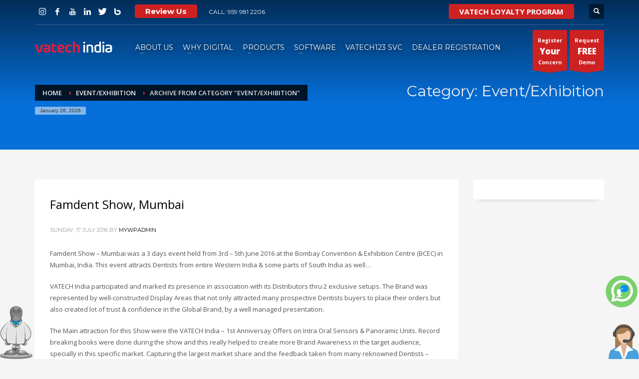

--- FILE ---
content_type: text/html; charset=UTF-8
request_url: https://vatechindia.in/category/eventexhibition/
body_size: 14700
content:
<!DOCTYPE html>
<html lang="en-US">
<head>
<meta charset="UTF-8"/>
<meta name="twitter:widgets:csp" content="on"/>
<link rel="profile" href="http://gmpg.org/xfn/11"/>
<link rel="pingback" href="https://vatechindia.in/xmlrpc.php"/>

<title>Event/Exhibition &#8211; VATECH India!</title>
<meta name='robots' content='max-image-preview:large' />
<link rel='dns-prefetch' href='//fonts.googleapis.com' />
<link rel="alternate" type="application/rss+xml" title="VATECH India! &raquo; Feed" href="https://vatechindia.in/feed/" />
<link rel="alternate" type="application/rss+xml" title="VATECH India! &raquo; Comments Feed" href="https://vatechindia.in/comments/feed/" />
<link rel="alternate" type="application/rss+xml" title="VATECH India! &raquo; Event/Exhibition Category Feed" href="https://vatechindia.in/category/eventexhibition/feed/" />
<script type="text/javascript">
/* <![CDATA[ */
window._wpemojiSettings = {"baseUrl":"https:\/\/s.w.org\/images\/core\/emoji\/15.0.3\/72x72\/","ext":".png","svgUrl":"https:\/\/s.w.org\/images\/core\/emoji\/15.0.3\/svg\/","svgExt":".svg","source":{"concatemoji":"https:\/\/vatechindia.in\/wp-includes\/js\/wp-emoji-release.min.js?ver=6.5.7"}};
/*! This file is auto-generated */
!function(i,n){var o,s,e;function c(e){try{var t={supportTests:e,timestamp:(new Date).valueOf()};sessionStorage.setItem(o,JSON.stringify(t))}catch(e){}}function p(e,t,n){e.clearRect(0,0,e.canvas.width,e.canvas.height),e.fillText(t,0,0);var t=new Uint32Array(e.getImageData(0,0,e.canvas.width,e.canvas.height).data),r=(e.clearRect(0,0,e.canvas.width,e.canvas.height),e.fillText(n,0,0),new Uint32Array(e.getImageData(0,0,e.canvas.width,e.canvas.height).data));return t.every(function(e,t){return e===r[t]})}function u(e,t,n){switch(t){case"flag":return n(e,"\ud83c\udff3\ufe0f\u200d\u26a7\ufe0f","\ud83c\udff3\ufe0f\u200b\u26a7\ufe0f")?!1:!n(e,"\ud83c\uddfa\ud83c\uddf3","\ud83c\uddfa\u200b\ud83c\uddf3")&&!n(e,"\ud83c\udff4\udb40\udc67\udb40\udc62\udb40\udc65\udb40\udc6e\udb40\udc67\udb40\udc7f","\ud83c\udff4\u200b\udb40\udc67\u200b\udb40\udc62\u200b\udb40\udc65\u200b\udb40\udc6e\u200b\udb40\udc67\u200b\udb40\udc7f");case"emoji":return!n(e,"\ud83d\udc26\u200d\u2b1b","\ud83d\udc26\u200b\u2b1b")}return!1}function f(e,t,n){var r="undefined"!=typeof WorkerGlobalScope&&self instanceof WorkerGlobalScope?new OffscreenCanvas(300,150):i.createElement("canvas"),a=r.getContext("2d",{willReadFrequently:!0}),o=(a.textBaseline="top",a.font="600 32px Arial",{});return e.forEach(function(e){o[e]=t(a,e,n)}),o}function t(e){var t=i.createElement("script");t.src=e,t.defer=!0,i.head.appendChild(t)}"undefined"!=typeof Promise&&(o="wpEmojiSettingsSupports",s=["flag","emoji"],n.supports={everything:!0,everythingExceptFlag:!0},e=new Promise(function(e){i.addEventListener("DOMContentLoaded",e,{once:!0})}),new Promise(function(t){var n=function(){try{var e=JSON.parse(sessionStorage.getItem(o));if("object"==typeof e&&"number"==typeof e.timestamp&&(new Date).valueOf()<e.timestamp+604800&&"object"==typeof e.supportTests)return e.supportTests}catch(e){}return null}();if(!n){if("undefined"!=typeof Worker&&"undefined"!=typeof OffscreenCanvas&&"undefined"!=typeof URL&&URL.createObjectURL&&"undefined"!=typeof Blob)try{var e="postMessage("+f.toString()+"("+[JSON.stringify(s),u.toString(),p.toString()].join(",")+"));",r=new Blob([e],{type:"text/javascript"}),a=new Worker(URL.createObjectURL(r),{name:"wpTestEmojiSupports"});return void(a.onmessage=function(e){c(n=e.data),a.terminate(),t(n)})}catch(e){}c(n=f(s,u,p))}t(n)}).then(function(e){for(var t in e)n.supports[t]=e[t],n.supports.everything=n.supports.everything&&n.supports[t],"flag"!==t&&(n.supports.everythingExceptFlag=n.supports.everythingExceptFlag&&n.supports[t]);n.supports.everythingExceptFlag=n.supports.everythingExceptFlag&&!n.supports.flag,n.DOMReady=!1,n.readyCallback=function(){n.DOMReady=!0}}).then(function(){return e}).then(function(){var e;n.supports.everything||(n.readyCallback(),(e=n.source||{}).concatemoji?t(e.concatemoji):e.wpemoji&&e.twemoji&&(t(e.twemoji),t(e.wpemoji)))}))}((window,document),window._wpemojiSettings);
/* ]]> */
</script>
<link rel='stylesheet' id='zn_all_g_fonts-css' href='//fonts.googleapis.com/css?family=Montserrat%3Aregular%2C500%2C700%7COpen+Sans%3Aregular%2C300%2C600%2C700%2C800&#038;ver=6.5.7' type='text/css' media='all' />
<style id='wp-emoji-styles-inline-css' type='text/css'>

	img.wp-smiley, img.emoji {
		display: inline !important;
		border: none !important;
		box-shadow: none !important;
		height: 1em !important;
		width: 1em !important;
		margin: 0 0.07em !important;
		vertical-align: -0.1em !important;
		background: none !important;
		padding: 0 !important;
	}
</style>
<link rel='stylesheet' id='wp-block-library-css' href='https://vatechindia.in/wp-includes/css/dist/block-library/style.min.css?ver=6.5.7' type='text/css' media='all' />
<style id='classic-theme-styles-inline-css' type='text/css'>
/*! This file is auto-generated */
.wp-block-button__link{color:#fff;background-color:#32373c;border-radius:9999px;box-shadow:none;text-decoration:none;padding:calc(.667em + 2px) calc(1.333em + 2px);font-size:1.125em}.wp-block-file__button{background:#32373c;color:#fff;text-decoration:none}
</style>
<style id='global-styles-inline-css' type='text/css'>
body{--wp--preset--color--black: #000000;--wp--preset--color--cyan-bluish-gray: #abb8c3;--wp--preset--color--white: #ffffff;--wp--preset--color--pale-pink: #f78da7;--wp--preset--color--vivid-red: #cf2e2e;--wp--preset--color--luminous-vivid-orange: #ff6900;--wp--preset--color--luminous-vivid-amber: #fcb900;--wp--preset--color--light-green-cyan: #7bdcb5;--wp--preset--color--vivid-green-cyan: #00d084;--wp--preset--color--pale-cyan-blue: #8ed1fc;--wp--preset--color--vivid-cyan-blue: #0693e3;--wp--preset--color--vivid-purple: #9b51e0;--wp--preset--gradient--vivid-cyan-blue-to-vivid-purple: linear-gradient(135deg,rgba(6,147,227,1) 0%,rgb(155,81,224) 100%);--wp--preset--gradient--light-green-cyan-to-vivid-green-cyan: linear-gradient(135deg,rgb(122,220,180) 0%,rgb(0,208,130) 100%);--wp--preset--gradient--luminous-vivid-amber-to-luminous-vivid-orange: linear-gradient(135deg,rgba(252,185,0,1) 0%,rgba(255,105,0,1) 100%);--wp--preset--gradient--luminous-vivid-orange-to-vivid-red: linear-gradient(135deg,rgba(255,105,0,1) 0%,rgb(207,46,46) 100%);--wp--preset--gradient--very-light-gray-to-cyan-bluish-gray: linear-gradient(135deg,rgb(238,238,238) 0%,rgb(169,184,195) 100%);--wp--preset--gradient--cool-to-warm-spectrum: linear-gradient(135deg,rgb(74,234,220) 0%,rgb(151,120,209) 20%,rgb(207,42,186) 40%,rgb(238,44,130) 60%,rgb(251,105,98) 80%,rgb(254,248,76) 100%);--wp--preset--gradient--blush-light-purple: linear-gradient(135deg,rgb(255,206,236) 0%,rgb(152,150,240) 100%);--wp--preset--gradient--blush-bordeaux: linear-gradient(135deg,rgb(254,205,165) 0%,rgb(254,45,45) 50%,rgb(107,0,62) 100%);--wp--preset--gradient--luminous-dusk: linear-gradient(135deg,rgb(255,203,112) 0%,rgb(199,81,192) 50%,rgb(65,88,208) 100%);--wp--preset--gradient--pale-ocean: linear-gradient(135deg,rgb(255,245,203) 0%,rgb(182,227,212) 50%,rgb(51,167,181) 100%);--wp--preset--gradient--electric-grass: linear-gradient(135deg,rgb(202,248,128) 0%,rgb(113,206,126) 100%);--wp--preset--gradient--midnight: linear-gradient(135deg,rgb(2,3,129) 0%,rgb(40,116,252) 100%);--wp--preset--font-size--small: 13px;--wp--preset--font-size--medium: 20px;--wp--preset--font-size--large: 36px;--wp--preset--font-size--x-large: 42px;--wp--preset--spacing--20: 0.44rem;--wp--preset--spacing--30: 0.67rem;--wp--preset--spacing--40: 1rem;--wp--preset--spacing--50: 1.5rem;--wp--preset--spacing--60: 2.25rem;--wp--preset--spacing--70: 3.38rem;--wp--preset--spacing--80: 5.06rem;--wp--preset--shadow--natural: 6px 6px 9px rgba(0, 0, 0, 0.2);--wp--preset--shadow--deep: 12px 12px 50px rgba(0, 0, 0, 0.4);--wp--preset--shadow--sharp: 6px 6px 0px rgba(0, 0, 0, 0.2);--wp--preset--shadow--outlined: 6px 6px 0px -3px rgba(255, 255, 255, 1), 6px 6px rgba(0, 0, 0, 1);--wp--preset--shadow--crisp: 6px 6px 0px rgba(0, 0, 0, 1);}:where(.is-layout-flex){gap: 0.5em;}:where(.is-layout-grid){gap: 0.5em;}body .is-layout-flex{display: flex;}body .is-layout-flex{flex-wrap: wrap;align-items: center;}body .is-layout-flex > *{margin: 0;}body .is-layout-grid{display: grid;}body .is-layout-grid > *{margin: 0;}:where(.wp-block-columns.is-layout-flex){gap: 2em;}:where(.wp-block-columns.is-layout-grid){gap: 2em;}:where(.wp-block-post-template.is-layout-flex){gap: 1.25em;}:where(.wp-block-post-template.is-layout-grid){gap: 1.25em;}.has-black-color{color: var(--wp--preset--color--black) !important;}.has-cyan-bluish-gray-color{color: var(--wp--preset--color--cyan-bluish-gray) !important;}.has-white-color{color: var(--wp--preset--color--white) !important;}.has-pale-pink-color{color: var(--wp--preset--color--pale-pink) !important;}.has-vivid-red-color{color: var(--wp--preset--color--vivid-red) !important;}.has-luminous-vivid-orange-color{color: var(--wp--preset--color--luminous-vivid-orange) !important;}.has-luminous-vivid-amber-color{color: var(--wp--preset--color--luminous-vivid-amber) !important;}.has-light-green-cyan-color{color: var(--wp--preset--color--light-green-cyan) !important;}.has-vivid-green-cyan-color{color: var(--wp--preset--color--vivid-green-cyan) !important;}.has-pale-cyan-blue-color{color: var(--wp--preset--color--pale-cyan-blue) !important;}.has-vivid-cyan-blue-color{color: var(--wp--preset--color--vivid-cyan-blue) !important;}.has-vivid-purple-color{color: var(--wp--preset--color--vivid-purple) !important;}.has-black-background-color{background-color: var(--wp--preset--color--black) !important;}.has-cyan-bluish-gray-background-color{background-color: var(--wp--preset--color--cyan-bluish-gray) !important;}.has-white-background-color{background-color: var(--wp--preset--color--white) !important;}.has-pale-pink-background-color{background-color: var(--wp--preset--color--pale-pink) !important;}.has-vivid-red-background-color{background-color: var(--wp--preset--color--vivid-red) !important;}.has-luminous-vivid-orange-background-color{background-color: var(--wp--preset--color--luminous-vivid-orange) !important;}.has-luminous-vivid-amber-background-color{background-color: var(--wp--preset--color--luminous-vivid-amber) !important;}.has-light-green-cyan-background-color{background-color: var(--wp--preset--color--light-green-cyan) !important;}.has-vivid-green-cyan-background-color{background-color: var(--wp--preset--color--vivid-green-cyan) !important;}.has-pale-cyan-blue-background-color{background-color: var(--wp--preset--color--pale-cyan-blue) !important;}.has-vivid-cyan-blue-background-color{background-color: var(--wp--preset--color--vivid-cyan-blue) !important;}.has-vivid-purple-background-color{background-color: var(--wp--preset--color--vivid-purple) !important;}.has-black-border-color{border-color: var(--wp--preset--color--black) !important;}.has-cyan-bluish-gray-border-color{border-color: var(--wp--preset--color--cyan-bluish-gray) !important;}.has-white-border-color{border-color: var(--wp--preset--color--white) !important;}.has-pale-pink-border-color{border-color: var(--wp--preset--color--pale-pink) !important;}.has-vivid-red-border-color{border-color: var(--wp--preset--color--vivid-red) !important;}.has-luminous-vivid-orange-border-color{border-color: var(--wp--preset--color--luminous-vivid-orange) !important;}.has-luminous-vivid-amber-border-color{border-color: var(--wp--preset--color--luminous-vivid-amber) !important;}.has-light-green-cyan-border-color{border-color: var(--wp--preset--color--light-green-cyan) !important;}.has-vivid-green-cyan-border-color{border-color: var(--wp--preset--color--vivid-green-cyan) !important;}.has-pale-cyan-blue-border-color{border-color: var(--wp--preset--color--pale-cyan-blue) !important;}.has-vivid-cyan-blue-border-color{border-color: var(--wp--preset--color--vivid-cyan-blue) !important;}.has-vivid-purple-border-color{border-color: var(--wp--preset--color--vivid-purple) !important;}.has-vivid-cyan-blue-to-vivid-purple-gradient-background{background: var(--wp--preset--gradient--vivid-cyan-blue-to-vivid-purple) !important;}.has-light-green-cyan-to-vivid-green-cyan-gradient-background{background: var(--wp--preset--gradient--light-green-cyan-to-vivid-green-cyan) !important;}.has-luminous-vivid-amber-to-luminous-vivid-orange-gradient-background{background: var(--wp--preset--gradient--luminous-vivid-amber-to-luminous-vivid-orange) !important;}.has-luminous-vivid-orange-to-vivid-red-gradient-background{background: var(--wp--preset--gradient--luminous-vivid-orange-to-vivid-red) !important;}.has-very-light-gray-to-cyan-bluish-gray-gradient-background{background: var(--wp--preset--gradient--very-light-gray-to-cyan-bluish-gray) !important;}.has-cool-to-warm-spectrum-gradient-background{background: var(--wp--preset--gradient--cool-to-warm-spectrum) !important;}.has-blush-light-purple-gradient-background{background: var(--wp--preset--gradient--blush-light-purple) !important;}.has-blush-bordeaux-gradient-background{background: var(--wp--preset--gradient--blush-bordeaux) !important;}.has-luminous-dusk-gradient-background{background: var(--wp--preset--gradient--luminous-dusk) !important;}.has-pale-ocean-gradient-background{background: var(--wp--preset--gradient--pale-ocean) !important;}.has-electric-grass-gradient-background{background: var(--wp--preset--gradient--electric-grass) !important;}.has-midnight-gradient-background{background: var(--wp--preset--gradient--midnight) !important;}.has-small-font-size{font-size: var(--wp--preset--font-size--small) !important;}.has-medium-font-size{font-size: var(--wp--preset--font-size--medium) !important;}.has-large-font-size{font-size: var(--wp--preset--font-size--large) !important;}.has-x-large-font-size{font-size: var(--wp--preset--font-size--x-large) !important;}
.wp-block-navigation a:where(:not(.wp-element-button)){color: inherit;}
:where(.wp-block-post-template.is-layout-flex){gap: 1.25em;}:where(.wp-block-post-template.is-layout-grid){gap: 1.25em;}
:where(.wp-block-columns.is-layout-flex){gap: 2em;}:where(.wp-block-columns.is-layout-grid){gap: 2em;}
.wp-block-pullquote{font-size: 1.5em;line-height: 1.6;}
</style>
<link rel='stylesheet' id='contact-form-7-css' href='https://vatechindia.in/wp-content/plugins/contact-form-7/includes/css/styles.css?ver=5.9.4' type='text/css' media='all' />
<link rel='stylesheet' id='hg-mailchimp-styles-css' href='https://vatechindia.in/wp-content/themes/kallyas/framework/hogash-mailchimp/assets/css/hg-mailchimp.css?ver=1.0.0' type='text/css' media='all' />
<link rel='stylesheet' id='kallyas-styles-css' href='https://vatechindia.in/wp-content/themes/kallyas/style.css?ver=4.18.1' type='text/css' media='all' />
<link rel='stylesheet' id='th-bootstrap-styles-css' href='https://vatechindia.in/wp-content/themes/kallyas/css/bootstrap.min.css?ver=4.18.1' type='text/css' media='all' />
<link rel='stylesheet' id='th-theme-template-styles-css' href='https://vatechindia.in/wp-content/themes/kallyas/css/template.min.css?ver=4.18.1' type='text/css' media='all' />
<link rel='stylesheet' id='zion-frontend-css' href='https://vatechindia.in/wp-content/themes/kallyas/framework/zion-builder/assets/css/znb_frontend.css?ver=1.0.29' type='text/css' media='all' />
<link rel='stylesheet' id='kallyas-child-css' href='https://vatechindia.in/wp-content/themes/kallyas-child/style.css?ver=4.18.1' type='text/css' media='all' />
<link rel='stylesheet' id='th-theme-print-stylesheet-css' href='https://vatechindia.in/wp-content/themes/kallyas/css/print.css?ver=4.18.1' type='text/css' media='print' />
<link rel='stylesheet' id='th-theme-options-styles-css' href='//vatechindia.in/wp-content/uploads/zn_dynamic.css?ver=1735811647' type='text/css' media='all' />
<script type="text/javascript" src="https://vatechindia.in/wp-includes/js/jquery/jquery.min.js?ver=3.7.1" id="jquery-core-js"></script>
<script type="text/javascript" src="https://vatechindia.in/wp-includes/js/jquery/jquery-migrate.min.js?ver=3.4.1" id="jquery-migrate-js"></script>
<link rel="https://api.w.org/" href="https://vatechindia.in/wp-json/" /><link rel="alternate" type="application/json" href="https://vatechindia.in/wp-json/wp/v2/categories/32" /><link rel="EditURI" type="application/rsd+xml" title="RSD" href="https://vatechindia.in/xmlrpc.php?rsd" />
<meta name="generator" content="WordPress 6.5.7" />
<meta name="p:domain_verify" content="bfc004b1da8e48628142b637f1640286"/>
<meta name="p:domain_verify" content="undefined"/>
<!-- Facebook Pixel Code -->
<script>
  !function(f,b,e,v,n,t,s)
  {if(f.fbq)return;n=f.fbq=function(){n.callMethod?
  n.callMethod.apply(n,arguments):n.queue.push(arguments)};
  if(!f._fbq)f._fbq=n;n.push=n;n.loaded=!0;n.version='2.0';
  n.queue=[];t=b.createElement(e);t.async=!0;
  t.src=v;s=b.getElementsByTagName(e)[0];
  s.parentNode.insertBefore(t,s)}(window, document,'script',
  'https://connect.facebook.net/en_US/fbevents.js');
  fbq('init', '1148890581952171');
  fbq('track', 'PageView');
</script>
<noscript><img height="1" width="1" style="display:none"
  src="https://www.facebook.com/tr?id=1148890581952171&ev=PageView&noscript=1"
/></noscript>
<!-- End Facebook Pixel Code -->		<meta name="theme-color"
			  content="#cd2122">
				<meta name="viewport" content="width=device-width, initial-scale=1, maximum-scale=1"/>
		
		<!--[if lte IE 8]>
		<script type="text/javascript">
			var $buoop = {
				vs: {i: 10, f: 25, o: 12.1, s: 7, n: 9}
			};

			$buoop.ol = window.onload;

			window.onload = function () {
				try {
					if ($buoop.ol) {
						$buoop.ol()
					}
				}
				catch (e) {
				}

				var e = document.createElement("script");
				e.setAttribute("type", "text/javascript");
				e.setAttribute("src", "https://browser-update.org/update.js");
				document.body.appendChild(e);
			};
		</script>
		<![endif]-->

		<!-- for IE6-8 support of HTML5 elements -->
		<!--[if lt IE 9]>
		<script src="//html5shim.googlecode.com/svn/trunk/html5.js"></script>
		<![endif]-->
		
	<!-- Fallback for animating in viewport -->
	<noscript>
		<style type="text/css" media="screen">
			.zn-animateInViewport {visibility: visible;}
		</style>
	</noscript>
	<link rel="icon" href="https://vatechindia.in/wp-content/uploads/2018/06/cropped-Fav-Icon-1-32x32.png" sizes="32x32" />
<link rel="icon" href="https://vatechindia.in/wp-content/uploads/2018/06/cropped-Fav-Icon-1-192x192.png" sizes="192x192" />
<link rel="apple-touch-icon" href="https://vatechindia.in/wp-content/uploads/2018/06/cropped-Fav-Icon-1-180x180.png" />
<meta name="msapplication-TileImage" content="https://vatechindia.in/wp-content/uploads/2018/06/cropped-Fav-Icon-1-270x270.png" />
		<style type="text/css" id="wp-custom-css">
			.eluid5e07acc9 .col-sm-10, .eluid94c38f18 .col-sm-10 {
	    display: none;
}

.eluid5e07acc9  .circlehover.style2, .eluid94c38f18 .circlehover.style2{
	width:270px;
}

.eluid5e07acc9 .col-sm-2, .eluid94c38f18 .col-sm-2 {
   width: 100%;
	 justify-content: center;
   display: flex;
}

.eluid5e07acc9 .callout-banner, .eluid94c38f18 .callout-banner{
	    margin-top: 0;
}

.addressfi label{
	width:100%;
}

.eluid5e07acc9 .text{
	font-weight:600;
}

@media (max-width:767px){
	.eluid63fe5db0 .image-boxes{
		  padding-right: 0px;
    	padding-left: 0px;
	}
}

@media (min-width:768px){
	.eluid5e07acc9{
		padding-top:0px;
	}
	
.main-nav > ul > .menu-item > a{
	text-shadow: 2px 2px 8px #1e1e1e;
}
	
.colorbg { background-color: grey !important}

	.home #header{
		    background-color: #545454 !important;
	}
	.home .zn_pb_wrapper{
		    margin-top: 122px;
	}
	.margin-top-20{
		margin-top:30px;
	}
}

.team-member-pos{
	padding: 0 5px;
}

html {
  scroll-behavior: smooth;
}

#existing form{
	font-family: "Montserrat", Helvetica, Arial, sans-serif!important;
}

#existing form .col-md-12{
	padding:0;
}

#existing form .col-md-12.sbt{
	text-align:center;
}

#existing form .col-md-12.sbt .wpcf7-spinner{
	position:absolute;
}

#existing form label{
	font-size:0px;
	width: 100%;
	margin-bottom: 10px;
}

#existing form input{
	font-family: "Montserrat", Helvetica, Arial, sans-serif!important;
	font-weight:400;
	border-radius:4px;
	border:1px solid #d5d5d5;
	box-shadow: inset 1px 2px 0 rgb(0 0 0 / 0%);
}

#existing form input:focus{
	border:1px solid #cd2122;
}


#existing form select{
	font-family: "Montserrat", Helvetica, Arial, sans-serif!important;
	font-weight:400;
	border-radius:4px;
	border:1px solid #d5d5d5;
	box-shadow: inset 1px 2px 0 rgb(0 0 0 / 0%);
}

#existing form select:focus{
	border:1px solid #cd2122;
}

#existing form textarea{
	font-family: "Montserrat", Helvetica, Arial, sans-serif!important;
	font-weight:400;
	border-radius:4px;
	border:1px solid #d5d5d5;
	box-shadow: inset 1px 2px 0 rgb(0 0 0 / 0%);
	height:120px;
}

#existing form textarea:focus{
	border:1px solid #cd2122;
}

#new-customer form{
	font-family: "Montserrat", Helvetica, Arial, sans-serif!important;
}

#new-customer form input:focus{
	border:1px solid #cd2122;
}

#new-customer form p{
margin-bottom:0px;
	text-align:center;
}


#new-customer form label{
	font-size:0px;
	width:100%;
}

#new-customer form input{
	font-family: "Montserrat", Helvetica, Arial, sans-serif!important;
	font-weight:400;
	border-radius:4px;
	border:1px solid #d5d5d5;
	box-shadow: inset 1px 2px 0 rgb(0 0 0 / 0%);
	margin-bottom:10px;
}

#new-customer form select{
	font-family: "Montserrat", Helvetica, Arial, sans-serif!important;
	font-weight:400;
	border-radius:4px;
	border:1px solid #d5d5d5;
	box-shadow: inset 1px 2px 0 rgb(0 0 0 / 0%);
	margin-bottom:10px;
}

#new-customer form textarea{
	font-family: "Montserrat", Helvetica, Arial, sans-serif!important;
	font-weight:400;
	border-radius:4px;
	border:1px solid #d5d5d5;
	box-shadow: inset 1px 2px 0 rgb(0 0 0 / 0%);
	height:120px;
}

#new-customer form textarea:focus{
	border:1px solid #cd2122;
}



#new-customer form .col-md-12.sbt{
	text-align:center;
}

#new-customer form .col-md-12.chk{
	text-align:center;
}

#new-customer form .col-md-12.sbt .wpcf7-spinner{
	position:absolute;
}

#custom-menutab .elm-custommenu{
	margin-bottom:0;
}

#custom-menutab .elm-cmlist-cols.elm-cmlist--cols-4 > li{
	width: auto;
	border: 1px solid rgba(0,0,0,.1);
    padding: 10px 15px;
	margin:0px;
}

.site-footer{
	border:0;
}

#vatech123-cnt > div{
	border-bottom:1px solid #d5d5d5;
	padding-bottom:10px;
}


img.alignleft.wp-image-14164{
	margin-bottom:50px;
}

#vatech123-cnt .row{
	align-items:center;
}

@media (min-width:768px){
	.eluid56e64b2c{
	margin: auto 80px;
}

.eluid50978a0b{
	margin: auto 60px;
}

}

#sac-user-url{
	display:none;
}

.wpcf7-submit{
font-size: 16px!important;
}

#wpcf7-f2908-p14288-o1 p{
    display:none;
}

#wpcf7-f2908-p14288-o1 .wpcf7-not-valid-tip{
	display:none;
}

#wpcf7-f2908-p14288-o1 .wpcf7-response-output{
	height: 45px;
    position: absolute;
    bottom: -20px;
    width: 96%;
}


.zn-buttonWrapper.zn-buttonWrapper-eluid5d0af9fa.text-center{
	    width: 50%;
    float: left;
    text-align: end;
    padding: 0px 10px;
}

.zn-buttonWrapper.zn-buttonWrapper-eluidbc9a80cc.text-center{
	width: 50%;
    float: left;
    text-align: left;
    padding: 0px 10px;
}

a#eluid5d0af9fa{
-webkit-box-shadow: 3px 3px 5px #666;
    -moz-box-shadow: 3px 3px 5px #666;
    box-shadow: 3px 3px 5px #666
	border-radius: 3px!important;
}

a#eluidbc9a80cc{
-webkit-box-shadow: 3px 3px 5px #666;
    -moz-box-shadow: 3px 3px 5px #666;
    box-shadow: 3px 3px 5px #666;
	border-radius: 3px!important;
}


@media(max-width: 767px){
	
	    body div.eluida87a01a4 {
        padding-bottom: 40%;
    }
}		</style>
		<script>
  (function(i,s,o,g,r,a,m){i['GoogleAnalyticsObject']=r;i[r]=i[r]||function(){
  (i[r].q=i[r].q||[]).push(arguments)},i[r].l=1*new Date();a=s.createElement(o),
  m=s.getElementsByTagName(o)[0];a.async=1;a.src=g;m.parentNode.insertBefore(a,m)
  })(window,document,'script','https://www.google-analytics.com/analytics.js','ga');

  ga('create', 'UA-82311531-1', 'auto');
  ga('send', 'pageview');

</script></head>

<body  class="archive category category-eventexhibition category-32 res1170 kl-skin--light" itemscope="itemscope" itemtype="https://schema.org/WebPage" >


<div class="login_register_stuff"></div><!-- end login register stuff -->		<div id="fb-root"></div>
		<script>(function (d, s, id) {
			var js, fjs = d.getElementsByTagName(s)[0];
			if (d.getElementById(id)) {return;}
			js = d.createElement(s); js.id = id;
			js.src = "https://connect.facebook.net/en_US/sdk.js#xfbml=1&version=v3.0";
			fjs.parentNode.insertBefore(js, fjs);
		}(document, 'script', 'facebook-jssdk'));</script>
		

<div id="page_wrapper">

<header id="header" class="site-header  style7 cta_button   header--fixed   sticky-resize headerstyle--default site-header--absolute nav-th--light sheader-sh--light"   role="banner" itemscope="itemscope" itemtype="https://schema.org/WPHeader" >
	<div class="kl-header-bg "></div>	<div class="site-header-wrapper sticky-top-area">

		<div class="site-header-top-wrapper topbar-style--default  sh--light">

			<div class="siteheader-container container">

				

	
	<div class="fxb-row site-header-row site-header-top ">

		<div class='fxb-col fxb fxb-start-x fxb-center-y fxb-basis-auto site-header-col-left site-header-top-left'>
			<ul class="sh-component social-icons sc--clean topnav navRight topnav-no-hdnav"><li class="topnav-li social-icons-li"><a href="https://www.instagram.com/vatechindia/" data-zniconfam="kl-social-icons" data-zn_icon="" target="_blank" class="topnav-item social-icons-item scheader-icon-" title="Follow us on Instagram"></a></li><li class="topnav-li social-icons-li"><a href="http://www.facebook.com/vatechindia" data-zniconfam="kl-social-icons" data-zn_icon="" target="_blank" class="topnav-item social-icons-item scheader-icon-" title="Like Us On Facebook"></a></li><li class="topnav-li social-icons-li"><a href="https://www.youtube.com/channel/UCC8qR-AIqQdQW_RVMwS0wsA" data-zniconfam="kl-social-icons" data-zn_icon="" target="_blank" class="topnav-item social-icons-item scheader-icon-" title="Subsribe Us On Youtube"></a></li><li class="topnav-li social-icons-li"><a href="https://www.linkedin.com/company/vatech-india-pvt.-ltd.?trk=nav_account_sub_nav_company_admin" data-zniconfam="kl-social-icons" data-zn_icon="" target="_blank" class="topnav-item social-icons-item scheader-icon-" title="Connect With Us On Linkedin"></a></li><li class="topnav-li social-icons-li"><a href="https://twitter.com/VatechIndia" data-zniconfam="kl-social-icons" data-zn_icon="" target="_blank" class="topnav-item social-icons-item scheader-icon-" title="Twitter"></a></li><li class="topnav-li social-icons-li"><a href="http://www.digitalradiography.co.in/" data-zniconfam="kl-social-icons" data-zn_icon="" target="_blank" class="topnav-item social-icons-item scheader-icon-" title="Digital Radiology "></a></li></ul><div class="sh-component kl-header-toptext kl-font-alt"><a href="/review/" class="review-btn" target="_blank">Review Us</a> CALL: 959 981 2206</div>					</div>

		<div class='fxb-col fxb fxb-end-x fxb-center-y fxb-basis-auto site-header-col-right site-header-top-right'>
			<a href="/loyalty-program/" class="review-btn" target="_blank">VATECH LOYALTY PROGRAM</a>
						
		<div id="search" class="sh-component header-search headsearch--def">

			<a href="#" class="searchBtn header-search-button">
				<span class="glyphicon glyphicon-search kl-icon-white"></span>
			</a>

			<div class="search-container header-search-container">
				
<form id="searchform" class="gensearch__form" action="https://vatechindia.in/" method="get">
	<input id="s" name="s" value="" class="inputbox gensearch__input" type="text" placeholder="SEARCH ..." />
	<button type="submit" id="searchsubmit" value="go" class="gensearch__submit glyphicon glyphicon-search"></button>
	</form>			</div>
		</div>

				</div>

	</div><!-- /.site-header-top -->

	<div class="separator site-header-separator "></div>

			</div>
		</div><!-- /.site-header-top-wrapper -->

		<div class="kl-top-header site-header-main-wrapper clearfix   header-no-bottom  sh--light">

			<div class="container siteheader-container ">

				<div class='fxb-col fxb-basis-auto'>

					

<div class="fxb-row site-header-row site-header-main ">

	<div class='fxb-col fxb fxb-start-x fxb-center-y fxb-basis-auto fxb-grow-0 fxb-sm-full site-header-col-left site-header-main-left'>
				<div id="logo-container" class="logo-container  hasHoverMe logosize--no zn-original-logo">
			<!-- Logo -->
			<h3 class='site-logo logo ' id='logo'><a href='https://vatechindia.in/' class='site-logo-anch'><img class="logo-img site-logo-img" src="https://vatechindia.in/wp-content/uploads/2018/06/Vatech-India-Logo_Reverse.png" width="155" height="55"  alt="VATECH India!" title="Intra Oral Sensors, 2D Panoramic Units, X-Ray Units"  /></a></h3>			<!-- InfoCard -->
					</div>

		<div class="separator site-header-separator visible-xs"></div>	</div>

	<div class='fxb-col fxb fxb-center-x fxb-center-y fxb-basis-auto fxb-sm-half site-header-col-center site-header-main-center'>
				<div class="sh-component main-menu-wrapper" role="navigation" itemscope="itemscope" itemtype="https://schema.org/SiteNavigationElement" >

					<div class="zn-res-menuwrapper">
			<a href="#" class="zn-res-trigger zn-menuBurger zn-menuBurger--3--s zn-menuBurger--anim1 " id="zn-res-trigger">
				<span></span>
				<span></span>
				<span></span>
			</a>
		</div><!-- end responsive menu -->
		<div id="main-menu" class="main-nav mainnav--sidepanel mainnav--active-bg mainnav--pointer-dash nav-mm--light zn_mega_wrapper "><ul id="menu-main-menu" class="main-menu main-menu-nav zn_mega_menu "><li id="menu-item-1986" class="main-menu-item menu-item menu-item-type-custom menu-item-object-custom menu-item-has-children menu-item-1986  main-menu-item-top  menu-item-even menu-item-depth-0"><a class=" main-menu-link main-menu-link-top"><span>ABOUT US</span></a>
<ul class="sub-menu clearfix">
	<li id="menu-item-2323" class="main-menu-item menu-item menu-item-type-post_type menu-item-object-page menu-item-2323  main-menu-item-sub  menu-item-odd menu-item-depth-1"><a href="https://vatechindia.in/vatech-india-2/" class=" main-menu-link main-menu-link-sub"><span>VATECH INDIA</span></a></li>
	<li id="menu-item-2627" class="main-menu-item menu-item menu-item-type-post_type menu-item-object-page menu-item-2627  main-menu-item-sub  menu-item-odd menu-item-depth-1"><a href="https://vatechindia.in/vatech-network/" class=" main-menu-link main-menu-link-sub"><span>VATECH NETWORK</span></a></li>
	<li id="menu-item-15140" class="main-menu-item menu-item menu-item-type-post_type menu-item-object-page menu-item-15140  main-menu-item-sub  menu-item-odd menu-item-depth-1"><a href="https://vatechindia.in/our-philosophy/" class=" main-menu-link main-menu-link-sub"><span>OUR PHILOSOPHY</span></a></li>
	<li id="menu-item-2321" class="main-menu-item menu-item menu-item-type-post_type menu-item-object-page menu-item-2321  main-menu-item-sub  menu-item-odd menu-item-depth-1"><a href="https://vatechindia.in/business-field/" class=" main-menu-link main-menu-link-sub"><span>BUSINESS FIELD</span></a></li>
</ul>
</li>
<li id="menu-item-2883" class="main-menu-item menu-item menu-item-type-post_type menu-item-object-page menu-item-has-children menu-item-2883  main-menu-item-top  menu-item-even menu-item-depth-0"><a href="https://vatechindia.in/why-digital/" class=" main-menu-link main-menu-link-top"><span>WHY DIGITAL</span></a>
<ul class="sub-menu clearfix">
	<li id="menu-item-2887" class="main-menu-item menu-item menu-item-type-post_type menu-item-object-page menu-item-2887  main-menu-item-sub  menu-item-odd menu-item-depth-1"><a href="https://vatechindia.in/vatech-is-the-best/" class=" main-menu-link main-menu-link-sub"><span>VATECH IS THE BEST</span></a></li>
	<li id="menu-item-2886" class="main-menu-item menu-item menu-item-type-post_type menu-item-object-page menu-item-2886  main-menu-item-sub  menu-item-odd menu-item-depth-1"><a href="https://vatechindia.in/films-are-more-expensive/" class=" main-menu-link main-menu-link-sub"><span>FILMS ARE MORE EXPENSIVE</span></a></li>
	<li id="menu-item-2885" class="main-menu-item menu-item menu-item-type-post_type menu-item-object-page menu-item-2885  main-menu-item-sub  menu-item-odd menu-item-depth-1"><a href="https://vatechindia.in/film-cost-calculator/" class=" main-menu-link main-menu-link-sub"><span>FILM COST CALCULATOR</span></a></li>
	<li id="menu-item-2884" class="main-menu-item menu-item menu-item-type-post_type menu-item-object-page menu-item-2884  main-menu-item-sub  menu-item-odd menu-item-depth-1"><a href="https://vatechindia.in/convenience/" class=" main-menu-link main-menu-link-sub"><span>CONVENIENCE</span></a></li>
	<li id="menu-item-3007" class="main-menu-item menu-item menu-item-type-post_type menu-item-object-page menu-item-3007  main-menu-item-sub  menu-item-odd menu-item-depth-1"><a href="https://vatechindia.in/digital-system/" class=" main-menu-link main-menu-link-sub"><span>DIGITAL SYSTEM</span></a></li>
</ul>
</li>
<li id="menu-item-1987" class="main-menu-item menu-item menu-item-type-custom menu-item-object-custom menu-item-has-children menu-item-1987  main-menu-item-top  menu-item-even menu-item-depth-0"><a class=" main-menu-link main-menu-link-top"><span>PRODUCTS</span></a>
<ul class="sub-menu clearfix">
	<li id="menu-item-2123" class="main-menu-item menu-item menu-item-type-custom menu-item-object-custom menu-item-has-children menu-item-2123  main-menu-item-sub  menu-item-odd menu-item-depth-1"><a href="#" class=" main-menu-link main-menu-link-sub"><span>INTRA ORAL</span></a>
	<ul class="sub-menu clearfix">
		<li id="menu-item-2124" class="main-menu-item menu-item menu-item-type-post_type menu-item-object-page menu-item-2124  main-menu-item-sub main-menu-item-sub-sub menu-item-even menu-item-depth-2"><a href="https://vatechindia.in/ezsensor-classic-10/" class=" main-menu-link main-menu-link-sub"><span>EzSensor Classic IOS</span></a></li>
		<li id="menu-item-5079" class="main-menu-item menu-item menu-item-type-post_type menu-item-object-page menu-item-5079  main-menu-item-sub main-menu-item-sub-sub menu-item-even menu-item-depth-2"><a href="https://vatechindia.in/ezsensor-hd/" class=" main-menu-link main-menu-link-sub"><span>EzSensor HD</span></a></li>
		<li id="menu-item-5077" class="main-menu-item menu-item menu-item-type-post_type menu-item-object-page menu-item-5077  main-menu-item-sub main-menu-item-sub-sub menu-item-even menu-item-depth-2"><a href="https://vatechindia.in/ezsensor-soft/" class=" main-menu-link main-menu-link-sub"><span>EzSensor Soft</span></a></li>
		<li id="menu-item-12608" class="main-menu-item menu-item menu-item-type-post_type menu-item-object-page menu-item-12608  main-menu-item-sub main-menu-item-sub-sub menu-item-even menu-item-depth-2"><a href="https://vatechindia.in/ezray-air-plus/" class=" main-menu-link main-menu-link-sub"><span>EzRay Air Plus <span style="color: #993300;"><strong>(New)</strong></span></span></a></li>
		<li id="menu-item-5852" class="main-menu-item menu-item menu-item-type-post_type menu-item-object-page menu-item-5852  main-menu-item-sub main-menu-item-sub-sub menu-item-even menu-item-depth-2"><a href="https://vatechindia.in/ezray-air-3/" class=" main-menu-link main-menu-link-sub"><span>EzRay Air Portable X-Ray</span></a></li>
		<li id="menu-item-13070" class="main-menu-item menu-item menu-item-type-post_type menu-item-object-page menu-item-13070  main-menu-item-sub main-menu-item-sub-sub menu-item-even menu-item-depth-2"><a href="https://vatechindia.in/ezscan/" class=" main-menu-link main-menu-link-sub"><span>EzScan <span style="color: #993300;"><strong>(New)</strong></span></span></a></li>
	</ul>
</li>
	<li id="menu-item-2129" class="main-menu-item menu-item menu-item-type-custom menu-item-object-custom menu-item-has-children menu-item-2129  main-menu-item-sub  menu-item-odd menu-item-depth-1"><a href="#" class=" main-menu-link main-menu-link-sub"><span>EXTRA ORAL 2D</span></a>
	<ul class="sub-menu clearfix">
		<li id="menu-item-2203" class="main-menu-item menu-item menu-item-type-post_type menu-item-object-page menu-item-2203  main-menu-item-sub main-menu-item-sub-sub menu-item-even menu-item-depth-2"><a href="https://vatechindia.in/pax-i/" class=" main-menu-link main-menu-link-sub"><span>PaX-i</span></a></li>
		<li id="menu-item-13334" class="main-menu-item menu-item menu-item-type-post_type menu-item-object-page menu-item-13334  main-menu-item-sub main-menu-item-sub-sub menu-item-even menu-item-depth-2"><a href="https://vatechindia.in/pax-i-plus-2/" class=" main-menu-link main-menu-link-sub"><span>PaX-i Plus <span style="color: #993300;"><strong>(New)</strong></span></span></a></li>
	</ul>
</li>
	<li id="menu-item-2130" class="main-menu-item menu-item menu-item-type-custom menu-item-object-custom menu-item-has-children menu-item-2130  main-menu-item-sub  menu-item-odd menu-item-depth-1"><a href="#" class=" main-menu-link main-menu-link-sub"><span>EXTRA ORAL 3D</span></a>
	<ul class="sub-menu clearfix">
		<li id="menu-item-2200" class="main-menu-item menu-item menu-item-type-post_type menu-item-object-page menu-item-2200  main-menu-item-sub main-menu-item-sub-sub menu-item-even menu-item-depth-2"><a href="https://vatechindia.in/pax-i-3d-smart/" class=" main-menu-link main-menu-link-sub"><span>PaX-i 3D Smart</span></a></li>
		<li id="menu-item-13072" class="main-menu-item menu-item menu-item-type-post_type menu-item-object-page menu-item-13072  main-menu-item-sub main-menu-item-sub-sub menu-item-even menu-item-depth-2"><a href="https://vatechindia.in/vatech-a9/" class=" main-menu-link main-menu-link-sub"><span>Vatech A9 <span style="color: #993300;"><strong>(New)</strong></span></span></a></li>
		<li id="menu-item-13073" class="main-menu-item menu-item menu-item-type-post_type menu-item-object-page menu-item-13073  main-menu-item-sub main-menu-item-sub-sub menu-item-even menu-item-depth-2"><a href="https://vatechindia.in/green-x/" class=" main-menu-link main-menu-link-sub"><span>Green X <span style="color: #993300;"><strong>(New)</strong></span></span></a></li>
		<li id="menu-item-14744" class="main-menu-item menu-item menu-item-type-post_type menu-item-object-page menu-item-14744  main-menu-item-sub main-menu-item-sub-sub menu-item-even menu-item-depth-2"><a href="https://vatechindia.in/green-x-12/" class=" main-menu-link main-menu-link-sub"><span>Green X 12 <span style="color: #993300;"><strong>(New)</strong></span></span></a></li>
		<li id="menu-item-14678" class="main-menu-item menu-item menu-item-type-post_type menu-item-object-page menu-item-14678  main-menu-item-sub main-menu-item-sub-sub menu-item-even menu-item-depth-2"><a href="https://vatechindia.in/green-x-18/" class=" main-menu-link main-menu-link-sub"><span>Green X 18 <span style="color: #993300;"><strong>(New)</strong></span></span></a></li>
		<li id="menu-item-13074" class="main-menu-item menu-item menu-item-type-post_type menu-item-object-page menu-item-13074  main-menu-item-sub main-menu-item-sub-sub menu-item-even menu-item-depth-2"><a href="https://vatechindia.in/smart-plus/" class=" main-menu-link main-menu-link-sub"><span>Smart Plus <span style="color: #993300;"><strong>(New)</strong></span></span></a></li>
	</ul>
</li>
	<li id="menu-item-12432" class="main-menu-item menu-item menu-item-type-custom menu-item-object-custom menu-item-has-children menu-item-12432  main-menu-item-sub  menu-item-odd menu-item-depth-1"><a href="#" class=" main-menu-link main-menu-link-sub"><span>CAD-CAM</span></a>
	<ul class="sub-menu clearfix">
		<li id="menu-item-12433" class="main-menu-item menu-item menu-item-type-post_type menu-item-object-page menu-item-12433  main-menu-item-sub main-menu-item-sub-sub menu-item-even menu-item-depth-2"><a href="https://vatechindia.in/perfit-zr/" class=" main-menu-link main-menu-link-sub"><span>Perfit-ZR Zirconia</span></a></li>
	</ul>
</li>
	<li id="menu-item-14855" class="main-menu-item menu-item menu-item-type-custom menu-item-object-custom menu-item-has-children menu-item-14855  main-menu-item-sub  menu-item-odd menu-item-depth-1"><a href="#" class=" main-menu-link main-menu-link-sub"><span>CONSUMABLES</span></a>
	<ul class="sub-menu clearfix">
		<li id="menu-item-14856" class="main-menu-item menu-item menu-item-type-custom menu-item-object-custom menu-item-14856  main-menu-item-sub main-menu-item-sub-sub menu-item-even menu-item-depth-2"><a target="_blank" href="https://www.dentganga.com/mediclus" class=" main-menu-link main-menu-link-sub"><span>MEDICLUS</span></a></li>
	</ul>
</li>
</ul>
</li>
<li id="menu-item-1988" class="main-menu-item menu-item menu-item-type-custom menu-item-object-custom menu-item-has-children menu-item-1988  main-menu-item-top  menu-item-even menu-item-depth-0"><a class=" main-menu-link main-menu-link-top"><span>SOFTWARE</span></a>
<ul class="sub-menu clearfix">
	<li id="menu-item-12943" class="main-menu-item menu-item menu-item-type-post_type menu-item-object-page menu-item-12943  main-menu-item-sub  menu-item-odd menu-item-depth-1"><a href="https://vatechindia.in/ezpms-1/" class=" main-menu-link main-menu-link-sub"><span>EZPMS</span></a></li>
	<li id="menu-item-2251" class="main-menu-item menu-item menu-item-type-post_type menu-item-object-page menu-item-2251  main-menu-item-sub  menu-item-odd menu-item-depth-1"><a href="https://vatechindia.in/ezdent-i-5/" class=" main-menu-link main-menu-link-sub"><span>EzDent-i</span></a></li>
	<li id="menu-item-2250" class="main-menu-item menu-item menu-item-type-post_type menu-item-object-page menu-item-2250  main-menu-item-sub  menu-item-odd menu-item-depth-1"><a href="https://vatechindia.in/ez3d-i/" class=" main-menu-link main-menu-link-sub"><span>Ez3D-i</span></a></li>
	<li id="menu-item-10260" class="main-menu-item menu-item menu-item-type-post_type menu-item-object-page menu-item-10260  main-menu-item-sub  menu-item-odd menu-item-depth-1"><a href="https://vatechindia.in/ezmobile/" class=" main-menu-link main-menu-link-sub"><span>Ez Mobile</span></a></li>
</ul>
</li>
<li id="menu-item-14431" class="main-menu-item menu-item menu-item-type-post_type menu-item-object-page menu-item-14431  main-menu-item-top  menu-item-even menu-item-depth-0"><a href="https://vatechindia.in/direct/" class=" main-menu-link main-menu-link-top"><span>VATECH123 SVC</span></a></li>
<li id="menu-item-4634" class="main-menu-item menu-item menu-item-type-post_type menu-item-object-page menu-item-4634  main-menu-item-top  menu-item-even menu-item-depth-0"><a href="https://vatechindia.in/dealerregistration/" class=" main-menu-link main-menu-link-top"><span>DEALER REGISTRATION</span></a></li>
</ul></div>		</div>
		<!-- end main_menu -->
			</div>

	<div class='fxb-col fxb fxb-end-x fxb-center-y fxb-basis-auto fxb-sm-half site-header-col-right site-header-main-right'>

		<div class='fxb-col fxb fxb-end-x fxb-center-y fxb-basis-auto fxb-sm-half site-header-main-right-top'>
						
			
			<a style="margin-right: 0px;" href="/vatech123/" id="ctabutton" class="sh-component ctabutton kl-cta-ribbon " title="CUSTOMER SUPPORT" target="_blank" rel="noopener" itemprop="url">Register <strong>Your</strong>Concern<svg version="1.1" class="trisvg" xmlns="http://www.w3.org/2000/svg" xmlns:xlink="http://www.w3.org/1999/xlink" x="0px" y="0px" preserveAspectRatio="none" width="14px" height="5px" viewBox="0 0 14.017 5.006" enable-background="new 0 0 14.017 5.006" xml:space="preserve"><path fill-rule="evenodd" clip-rule="evenodd" d="M14.016,0L7.008,5.006L0,0H14.016z"></path></svg></a>

			<a style="margin-left: 5px;" href="/freedemo/" id="ctabutton" class="sh-component ctabutton kl-cta-ribbon " title="CUSTOMER SUPPORT" target="_blank" rel="noopener" itemprop="url">Request<strong>FREE</strong>Demo<svg version="1.1" class="trisvg" xmlns="http://www.w3.org/2000/svg" xmlns:xlink="http://www.w3.org/1999/xlink" x="0px" y="0px" preserveAspectRatio="none" width="14px" height="5px" viewBox="0 0 14.017 5.006" enable-background="new 0 0 14.017 5.006" xml:space="preserve"><path fill-rule="evenodd" clip-rule="evenodd" d="M14.016,0L7.008,5.006L0,0H14.016z"></path></svg></a>

			<!-- <a style="margin-left: 5px;" href="/loyalty-program/" id="ctabutton" class="sh-component ctabutton kl-cta-ribbon " title="CUSTOMER SUPPORT" target="_blank" rel="noopener" itemprop="url">Register<strong>Loyalty </strong>Program<svg version="1.1" class="trisvg" xmlns="http://www.w3.org/2000/svg" xmlns:xlink="http://www.w3.org/1999/xlink" x="0px" y="0px" preserveAspectRatio="none" width="14px" height="5px" viewBox="0 0 14.017 5.006" enable-background="new 0 0 14.017 5.006" xml:space="preserve"><path fill-rule="evenodd" clip-rule="evenodd" d="M14.016,0L7.008,5.006L0,0H14.016z"></path></svg></a> -->

		</div>

		
	</div>

</div><!-- /.site-header-main -->


				</div>

							</div><!-- /.siteheader-container -->

		</div><!-- /.site-header-main-wrapper -->

		

	</div><!-- /.site-header-wrapper -->
	</header>
<div id="page_header" class="page-subheader page-subheader--auto page-subheader--inherit-hp zn_def_header_style  psubhead-stheader--absolute sh-tcolor--light">

    <div class="bgback"></div>

    
    <div class="th-sparkles"></div>

    <!-- DEFAULT HEADER STYLE -->
    <div class="ph-content-wrap">
        <div class="ph-content-v-center">
            <div>
                <div class="container">
                    <div class="row">
                                                <div class="col-sm-6">
                            <ul vocab="http://schema.org/" typeof="BreadcrumbList" class="breadcrumbs fixclear bread-style--black"><li property="itemListElement" typeof="ListItem"><a property="item" typeof="WebPage" href="https://vatechindia.in"><span property="name">Home</span></a><meta property="position" content="1"></li><li property="itemListElement" typeof="ListItem"><a property="item" typeof="WebPage" href="https://vatechindia.in/category/eventexhibition/"><span property="name">Event/Exhibition</span></a><meta property="position" content="2"></li><li>Archive from category "Event/Exhibition"</li></ul><span id="current-date" class="subheader-currentdate hidden-xs">January 26, 2026</span>                            <div class="clearfix"></div>
                        </div>
                        
                                                <div class="col-sm-6">
                            <div class="subheader-titles">
                                <h2 class="subheader-maintitle" itemprop="headline" >Category: Event/Exhibition</h2>                            </div>
                        </div>
                                            </div>
                    <!-- end row -->
                </div>
            </div>
        </div>
    </div>
    <div class="zn_header_bottom_style"></div></div>
<section id="content" class="site-content" >
	<div class="container">
		<div class="row">

			<div id="th-content-archive" class="right_sidebar col-sm-8 col-md-9 "  role="main" itemprop="mainContentOfPage" >

				<div class="itemListView eBlog kl-blog kl-blog-list-wrapper kl-blog--default clearfix kl-blog--style-light element-scheme--light kl-blog--layout-def_classic kl-blog-content-full" itemscope="itemscope" itemtype="https://schema.org/Blog" >

    
    <div class="itemList kl-blog-list ">
        

<div class="itemContainer kl-blog-item-container kl-blog--normal-post blog-post post-3064 post type-post status-publish format-standard hentry category-eventexhibition tag-1st-anniversary tag-bombay-convention-exhibition-centre tag-event tag-exhibition tag-intra-oral-sensor" itemscope="itemscope" itemtype="https://schema.org/Blog" >

    
    
<div class="itemHeader kl-blog-item-header">
	<h3 class="itemTitle kl-blog-item-title" itemprop="headline" ><a href="https://vatechindia.in/famdent-show-mumbai/" rel="bookmark">Famdent Show, Mumbai</a></h3>	<div class="post_details kl-blog-item-details kl-font-alt">
		<span class="catItemDateCreated kl-blog-item-date updated" itemprop="datePublished" >Sunday, 17 July 2016</span>
		<span class="catItemAuthor kl-blog-item-author" itemprop="author" itemscope="itemscope" itemtype="https://schema.org/Person" >by <a href="https://vatechindia.in/author/mywpadmin/" title="Posts by mywpadmin" rel="author">mywpadmin</a></span>
	</div>
	<!-- end post details -->
</div>

    
    
    <div class="itemBody kl-blog-item-body">

        <div class="itemIntroText kl-blog-item-content">
    <p>Famdent Show – Mumbai was a 3 days event held from 3rd – 5th June 2016 at the Bombay Convention &amp; Exhibition Centre (BCEC) in Mumbai, India. This event attracts Dentists from entire Western India &amp; some parts of South India as well…</p>
<p>VATECH India participated and marked its presence in association with its Distributors thru 2 exclusive setups. The Brand was represented by well-constructed Display Areas that not only attracted many prospective Dentists buyers to place their orders but also created lot of trust &amp; confidence in the Global Brand, by a well managed presentation.</p>
<p>The Main attraction for this Show were the VATECH India – 1st Anniversay Offers on Intra Oral Sensors &amp; Panoramic Units. Record breaking books were done during the show and this really helped to create more Brand Awareness in the target audience, specially in this specific market. Capturing the largest market share and the feedback taken from many reknowned Dentists – VATECH India is undoubtedly the most reliable &amp; trusted brand in India.</p>
</div>
<!-- end Item Intro Text -->
<div class="clear"></div>
<div class="itemBottom kl-blog-item-bottom clearfix">

            <div class="itemTagsBlock kl-blog-item-tags kl-font-alt">
            <a class="kl-blog-tag" href="https://vatechindia.in/tag/1st-anniversary/" rel="tag">1st Anniversary</a><a class="kl-blog-tag" href="https://vatechindia.in/tag/bombay-convention-exhibition-centre/" rel="tag">Bombay Convention &amp; Exhibition Centre</a><a class="kl-blog-tag" href="https://vatechindia.in/tag/event/" rel="tag">Event</a><a class="kl-blog-tag" href="https://vatechindia.in/tag/exhibition/" rel="tag">exhibition</a><a class="kl-blog-tag" href="https://vatechindia.in/tag/intra-oral-sensor/" rel="tag">Intra oral sensor</a>            <div class="clear"></div>
        </div><!-- end tags blocks -->
    
        <div class="itemReadMore kl-blog-item-more">
        <a class="kl-blog-item-more-btn btn btn-fullcolor text-uppercase" href="https://vatechindia.in/famdent-show-mumbai/">Read more</a>
    </div><!-- end read more -->
    
</div>
<div class="clear"></div>

    </div>
    <!-- end Item BODY -->

    

<ul class="itemLinks kl-blog-item-links kl-font-alt clearfix">
    <li class="itemCategory kl-blog-item-category">
        <span class="kl-blog-item-category-icon" data-zniconfam='glyphicons_halflingsregular' data-zn_icon="&#xe117;"></span>
        <span class="kl-blog-item-category-text">Published in</span>
        <a href="https://vatechindia.in/category/eventexhibition/" rel="category tag">Event/Exhibition</a>    </li>
</ul>
<div class="itemComments kl-blog-item-comments">
    <a href="https://vatechindia.in/famdent-show-mumbai/" class="kl-blog-item-comments-link kl-font-alt">No Comments</a>
</div>

    <!-- item links -->
    <div class="clear"></div>

    
</div><!-- end Blog Item -->
<div class="clear"></div>
    </div>
    <!-- end .itemList -->

    <!-- Pagination -->
<div class="pagination--light">
    </div>
</div>
<!-- end blog items list (.itemListView) -->
			</div><!--// #th-content-archive -->

			<aside class=" col-sm-4 col-md-3 " role="complementary" itemscope="itemscope" itemtype="https://schema.org/WPSideBar" ><div class="zn_sidebar sidebar kl-sidebar--light element-scheme--light"></div></aside>		</div>
	</div>
</section><!--// #content -->
	<footer id="footer" class="site-footer"  role="contentinfo" itemscope="itemscope" itemtype="https://schema.org/WPFooter" >
		<div class="container">
			<div class="row"><div class="col-sm-3"><div id="sbs_nav_menu-2" class="widget widget_sbs_nav_menu"><h3 class="widgettitle title m_title m_title_ext text-custom">QUICK LINKS</h3><div class="zn_sbs"><div class="menu-quick-links-container"><ul id="menu-quick-links" class="menu"><li id="menu-item-2328" class="menu-item menu-item-type-post_type menu-item-object-page menu-item-2328"><a href="https://vatechindia.in/vatech-india-2/">VATECH INDIA</a></li>
<li id="menu-item-2325" class="menu-item menu-item-type-post_type menu-item-object-page menu-item-2325"><a href="https://vatechindia.in/business-field/">BUSINESS FIELD</a></li>
<li id="menu-item-3008" class="menu-item menu-item-type-post_type menu-item-object-page menu-item-3008"><a href="https://vatechindia.in/why-digital/">WHY DIGITAL</a></li>
<li id="menu-item-3280" class="menu-item menu-item-type-post_type menu-item-object-page menu-item-3280"><a href="https://vatechindia.in/career/">CAREER</a></li>
<li id="menu-item-2388" class="menu-item menu-item-type-post_type menu-item-object-page menu-item-2388"><a href="https://vatechindia.in/events/">EVENTS</a></li>
<li id="menu-item-14716" class="menu-item menu-item-type-post_type menu-item-object-page menu-item-14716"><a href="https://vatechindia.in/privacy-policy/">PRIVACY POLICY</a></li>
<li id="menu-item-2326" class="menu-item menu-item-type-post_type menu-item-object-page menu-item-2326"><a title="CONTACT US" href="https://vatechindia.in/vatech123/">CONTACT US</a></li>
</ul></div></div></div></div><div class="col-sm-3"><div id="nav_menu-3" class="widget widget_nav_menu"><h3 class="widgettitle title m_title m_title_ext text-custom">OUR PRODUCTS</h3><div class="menu-products-container"><ul id="menu-products" class="menu"><li id="menu-item-2520" class="menu-item menu-item-type-post_type menu-item-object-page menu-item-2520"><a href="https://vatechindia.in/ezsensor-classic-10/">EzSensor Classic IOS</a></li>
<li id="menu-item-12612" class="menu-item menu-item-type-post_type menu-item-object-page menu-item-12612"><a href="https://vatechindia.in/ezray-air-plus/">EzRay Air Plus</a></li>
<li id="menu-item-14158" class="menu-item menu-item-type-post_type menu-item-object-page menu-item-14158"><a href="https://vatechindia.in/pax-i-plus-2/">PaX-i Plus</a></li>
<li id="menu-item-14159" class="menu-item menu-item-type-post_type menu-item-object-page menu-item-14159"><a href="https://vatechindia.in/vatech-a9/">Vatech A9</a></li>
<li id="menu-item-14160" class="menu-item menu-item-type-post_type menu-item-object-page menu-item-14160"><a href="https://vatechindia.in/smart-plus/">Smart Plus</a></li>
<li id="menu-item-14161" class="menu-item menu-item-type-post_type menu-item-object-page menu-item-14161"><a href="https://vatechindia.in/green-x/">Green X</a></li>
<li id="menu-item-14677" class="menu-item menu-item-type-post_type menu-item-object-page menu-item-14677"><a href="https://vatechindia.in/green-x-18/">Green X 18</a></li>
<li id="menu-item-12613" class="menu-item menu-item-type-post_type menu-item-object-page menu-item-12613"><a href="https://vatechindia.in/perfit-zr/">Perfit ZR</a></li>
<li id="menu-item-14153" class="menu-item menu-item-type-post_type menu-item-object-page menu-item-14153"><a href="https://vatechindia.in/?page_id=13911">Ekdant Autoclave</a></li>
<li id="menu-item-4115" class="menu-item menu-item-type-post_type menu-item-object-page menu-item-4115"><a href="https://vatechindia.in/ezrayair/">EzRay Air Portable X-Ray</a></li>
<li id="menu-item-14152" class="menu-item menu-item-type-post_type menu-item-object-page menu-item-14152"><a href="https://vatechindia.in/?page_id=13965">Ekdant UV Cabinet</a></li>
<li id="menu-item-14151" class="menu-item menu-item-type-post_type menu-item-object-page menu-item-14151"><a href="https://vatechindia.in/?page_id=14053">Ekdant Compressor</a></li>
</ul></div></div></div><div class="col-sm-3"><div id="zn_mailchimp-2" class="widget widget_zn_mailchimp"><div class="newsletter-signup kl-newsletter-wrapper"><h3 class="widgettitle title m_title m_title_ext text-custom">NEWSLETTER SIGNUP</h3><p>By subscribing to our mailing list you will always be update with the latest news from us.</p><div class=" js-mcForm-result dn-widgetNewsletter-result"></div><form method="post" class="js-mcForm newsletter_subscribe newsletter-signup kl-newsletter clearfix" data-url="https://vatechindia.in/" name="newsletter_form">	<input type="text" name="mc_email" class="nl-email kl-newsletter-field form-control js-mcForm-email" value="" placeholder="your.address@email.com" />	<input type="hidden" name="mailchimp_list" class="nl-lid" value="abe4f4593e" />  <input type="hidden" name="nonce" value="8e8eb0dcee" class="zn_hg_mailchimp"/>  <input type="hidden" name="action" value="hg_mailchimp_register" />	<input type="submit" name="submit" class="kl-newsletter-submit kl-font-alt btn btn-fullcolor" value="Subscribe" /></form><p>We never spam!</p>	</div><!-- end newsletter-signup --></div></div><div class="col-sm-3"><div id="text_contact-2" class="widget widget_text_contact"><h3 class="widgettitle title m_title m_title_ext text-custom">GET IN TOUCH</h3>
		<div class="textwidget contact-details"><p>T : 9599812206<br>
E: contactus@vatechindia.in</p>

<p>VATECH INDIA PVT. LTD.<br>
NEW DELHI - INDIA.</p></div>

		</div></div></div><!-- end row -->
			<div class="row">
				<div class="col-sm-12">
					<div class="bottom site-footer-bottom clearfix">

						
						<ul class="social-icons sc--clean clearfix"><li class="social-icons-li title">GET SOCIAL</li><li class="social-icons-li"><a data-zniconfam="kl-social-icons" data-zn_icon="" href="https://www.instagram.com/vatechindia/" target="_blank" title="Instagram" class="social-icons-item scfooter-icon-"></a></li><li class="social-icons-li"><a data-zniconfam="kl-social-icons" data-zn_icon="" href="https://www.facebook.com/vatechindia" target="_blank" title="Facebook" class="social-icons-item scfooter-icon-"></a></li><li class="social-icons-li"><a data-zniconfam="kl-social-icons" data-zn_icon="" href="https://www.youtube.com/channel/UCC8qR-AIqQdQW_RVMwS0wsA" target="_blank" title="Youtube" class="social-icons-item scfooter-icon-"></a></li><li class="social-icons-li"><a data-zniconfam="kl-social-icons" data-zn_icon="" href="https://www.linkedin.com/company/vatech-india-pvt.-ltd.?trk=nav_account_sub_nav_company_admin" target="_blank" title="Linkedin" class="social-icons-item scfooter-icon-"></a></li><li class="social-icons-li"><a data-zniconfam="kl-social-icons" data-zn_icon="" href="https://twitter.com/VatechIndia" target="_blank" title="Twitter" class="social-icons-item scfooter-icon-"></a></li><li class="social-icons-li"><a data-zniconfam="kl-social-icons" data-zn_icon="" href="http://www.digitalradiography.co.in/" target="_blank" title="Blog" class="social-icons-item scfooter-icon-"></a></li></ul>
						
							<div class="copyright footer-copyright">
								<p class="footer-copyright-text">© 2016 All rights reserved.</p>							</div><!-- end copyright -->
											</div>
					<!-- end bottom -->
				</div>
			</div>
			<!-- end row -->
		</div>
	</footer>
</div><!-- end page_wrapper -->

<a href="/vatech123/">
	<img class="customersupport" src="https://vatechindia.in/wp-content/uploads/2016/07/support_icon.png" title="Happy to help - VATECH Customer Support"/>
</a>

<a target="_blank" href="https://dentganga.com/">
	<img class="denganga_icon" src="https://vatechindia.in/wp-content/uploads/2021/11/dentganga.png" title="DentGanga"/>
</a>

<div class="ftwhtapcsv tooltipnewvk">
	<a href="https://api.whatsapp.com/send?phone=919599812206" target="_blank">
		<img src="https://vatechindia.in/wp-content/uploads/2019/07/whatspp-icon.gif">
	</a>
	<span class="tooltiptext">Happy to Assist You…</span>
</div>

<a href="#" id="totop" class="u-trans-all-2s js-scroll-event" data-forch="300" data-visibleclass="on--totop">TOP</a>

<script type="text/javascript">
document.addEventListener( 'wpcf7mailsent', function( event ) {

   if ( '12853' == event.detail.contactFormId ) { 
    	location = '/payment/';
   }

   if ( '2908' == event.detail.contactFormId ) { 
   	window.open('https://vatechindia.in/vatech-chat/', '_blank');
    	//window.location.href = "https://vatechindia.in/vatech-chat/";
   } 
    
}, false );

</script>
<script type="text/javascript" src="https://vatechindia.in/wp-content/plugins/contact-form-7/includes/swv/js/index.js?ver=5.9.4" id="swv-js"></script>
<script type="text/javascript" id="contact-form-7-js-extra">
/* <![CDATA[ */
var wpcf7 = {"api":{"root":"https:\/\/vatechindia.in\/wp-json\/","namespace":"contact-form-7\/v1"},"cached":"1"};
/* ]]> */
</script>
<script type="text/javascript" src="https://vatechindia.in/wp-content/plugins/contact-form-7/includes/js/index.js?ver=5.9.4" id="contact-form-7-js"></script>
<script type="text/javascript" id="tc_csca-country-auto-script-js-extra">
/* <![CDATA[ */
var tc_csca_auto_ajax = {"ajax_url":"https:\/\/vatechindia.in\/wp-admin\/admin-ajax.php","nonce":"9607192a73"};
/* ]]> */
</script>
<script type="text/javascript" src="https://vatechindia.in/wp-content/plugins/country-state-city-auto-dropdown/assets/js/script.js?ver=2.7.3" id="tc_csca-country-auto-script-js"></script>
<script type="text/javascript" id="hg-mailchimp-js-js-extra">
/* <![CDATA[ */
var hgMailchimpConfig = {"ajaxurl":"\/wp-admin\/admin-ajax.php","l10n":{"error":"Error:"}};
/* ]]> */
</script>
<script type="text/javascript" src="https://vatechindia.in/wp-content/themes/kallyas/framework/hogash-mailchimp/assets/js/hg-mailchimp.js?ver=1.0.0" id="hg-mailchimp-js-js"></script>
<script type="text/javascript" src="https://vatechindia.in/wp-content/themes/kallyas/js/plugins.min.js?ver=4.18.1" id="kallyas_vendors-js"></script>
<script type="text/javascript" src="https://vatechindia.in/wp-content/themes/kallyas/addons/scrollmagic/scrollmagic.js?ver=4.18.1" id="scrollmagic-js"></script>
<script type="text/javascript" id="zn-script-js-extra">
/* <![CDATA[ */
var zn_do_login = {"ajaxurl":"\/wp-admin\/admin-ajax.php","add_to_cart_text":"Item Added to cart!"};
var ZnThemeAjax = {"ajaxurl":"\/wp-admin\/admin-ajax.php","zn_back_text":"Back","zn_color_theme":"light","res_menu_trigger":"992","top_offset_tolerance":"","logout_url":"https:\/\/vatechindia.in\/wp-login.php?action=logout&redirect_to=https%3A%2F%2Fvatechindia.in&_wpnonce=06c47a2d21"};
/* ]]> */
</script>
<script type="text/javascript" src="https://vatechindia.in/wp-content/themes/kallyas/js/znscript.min.js?ver=4.18.1" id="zn-script-js"></script>
<script type="text/javascript" src="https://vatechindia.in/wp-content/themes/kallyas/addons/slick/slick.min.js?ver=4.18.1" id="slick-js"></script>
<script type="text/javascript" id="zion-frontend-js-js-extra">
/* <![CDATA[ */
var ZionBuilderFrontend = {"allow_video_on_mobile":""};
/* ]]> */
</script>
<script type="text/javascript" src="https://vatechindia.in/wp-content/themes/kallyas/framework/zion-builder/dist/znpb_frontend.bundle.js?ver=1.0.29" id="zion-frontend-js-js"></script>
<script type="text/javascript" src="https://www.google.com/recaptcha/api.js?render=6LeMzy8fAAAAAOzHUQowAHrdNp6w6fM1vmZicNqo&amp;ver=3.0" id="google-recaptcha-js"></script>
<script type="text/javascript" src="https://vatechindia.in/wp-includes/js/dist/vendor/wp-polyfill-inert.min.js?ver=3.1.2" id="wp-polyfill-inert-js"></script>
<script type="text/javascript" src="https://vatechindia.in/wp-includes/js/dist/vendor/regenerator-runtime.min.js?ver=0.14.0" id="regenerator-runtime-js"></script>
<script type="text/javascript" src="https://vatechindia.in/wp-includes/js/dist/vendor/wp-polyfill.min.js?ver=3.15.0" id="wp-polyfill-js"></script>
<script type="text/javascript" id="wpcf7-recaptcha-js-extra">
/* <![CDATA[ */
var wpcf7_recaptcha = {"sitekey":"6LeMzy8fAAAAAOzHUQowAHrdNp6w6fM1vmZicNqo","actions":{"homepage":"homepage","contactform":"contactform"}};
/* ]]> */
</script>
<script type="text/javascript" src="https://vatechindia.in/wp-content/plugins/contact-form-7/modules/recaptcha/index.js?ver=5.9.4" id="wpcf7-recaptcha-js"></script>
<svg style="position: absolute; width: 0; height: 0; overflow: hidden;" version="1.1" xmlns="http://www.w3.org/2000/svg" xmlns:xlink="http://www.w3.org/1999/xlink">
 <defs>

  <symbol id="icon-znb_close-thin" viewBox="0 0 100 100">
   <path d="m87.801 12.801c-1-1-2.6016-1-3.5 0l-33.801 33.699-34.699-34.801c-1-1-2.6016-1-3.5 0-1 1-1 2.6016 0 3.5l34.699 34.801-34.801 34.801c-1 1-1 2.6016 0 3.5 0.5 0.5 1.1016 0.69922 1.8008 0.69922s1.3008-0.19922 1.8008-0.69922l34.801-34.801 33.699 33.699c0.5 0.5 1.1016 0.69922 1.8008 0.69922 0.69922 0 1.3008-0.19922 1.8008-0.69922 1-1 1-2.6016 0-3.5l-33.801-33.699 33.699-33.699c0.89844-1 0.89844-2.6016 0-3.5z"/>
  </symbol>


  <symbol id="icon-znb_play" viewBox="0 0 22 28">
   <path d="M21.625 14.484l-20.75 11.531c-0.484 0.266-0.875 0.031-0.875-0.516v-23c0-0.547 0.391-0.781 0.875-0.516l20.75 11.531c0.484 0.266 0.484 0.703 0 0.969z"></path>
  </symbol>

 </defs>
</svg>

<script type="text/javascript">
	
	jQuery(function() {
    	jQuery(window).on("scroll", function() {
        	if(jQuery(window).scrollTop() > 122) {
				jQuery("#header").addClass("colorbg");
        	} else {
				jQuery(".site-header").removeClass("colorbg");
        	}
    	});
	});

</script>



</body>
</html>

<!-- Page cached by LiteSpeed Cache 6.2.0.1 on 2026-01-26 06:38:33 -->

--- FILE ---
content_type: text/html; charset=utf-8
request_url: https://www.google.com/recaptcha/api2/anchor?ar=1&k=6LeMzy8fAAAAAOzHUQowAHrdNp6w6fM1vmZicNqo&co=aHR0cHM6Ly92YXRlY2hpbmRpYS5pbjo0NDM.&hl=en&v=PoyoqOPhxBO7pBk68S4YbpHZ&size=invisible&anchor-ms=20000&execute-ms=30000&cb=ah2wp6x05hh
body_size: 48244
content:
<!DOCTYPE HTML><html dir="ltr" lang="en"><head><meta http-equiv="Content-Type" content="text/html; charset=UTF-8">
<meta http-equiv="X-UA-Compatible" content="IE=edge">
<title>reCAPTCHA</title>
<style type="text/css">
/* cyrillic-ext */
@font-face {
  font-family: 'Roboto';
  font-style: normal;
  font-weight: 400;
  font-stretch: 100%;
  src: url(//fonts.gstatic.com/s/roboto/v48/KFO7CnqEu92Fr1ME7kSn66aGLdTylUAMa3GUBHMdazTgWw.woff2) format('woff2');
  unicode-range: U+0460-052F, U+1C80-1C8A, U+20B4, U+2DE0-2DFF, U+A640-A69F, U+FE2E-FE2F;
}
/* cyrillic */
@font-face {
  font-family: 'Roboto';
  font-style: normal;
  font-weight: 400;
  font-stretch: 100%;
  src: url(//fonts.gstatic.com/s/roboto/v48/KFO7CnqEu92Fr1ME7kSn66aGLdTylUAMa3iUBHMdazTgWw.woff2) format('woff2');
  unicode-range: U+0301, U+0400-045F, U+0490-0491, U+04B0-04B1, U+2116;
}
/* greek-ext */
@font-face {
  font-family: 'Roboto';
  font-style: normal;
  font-weight: 400;
  font-stretch: 100%;
  src: url(//fonts.gstatic.com/s/roboto/v48/KFO7CnqEu92Fr1ME7kSn66aGLdTylUAMa3CUBHMdazTgWw.woff2) format('woff2');
  unicode-range: U+1F00-1FFF;
}
/* greek */
@font-face {
  font-family: 'Roboto';
  font-style: normal;
  font-weight: 400;
  font-stretch: 100%;
  src: url(//fonts.gstatic.com/s/roboto/v48/KFO7CnqEu92Fr1ME7kSn66aGLdTylUAMa3-UBHMdazTgWw.woff2) format('woff2');
  unicode-range: U+0370-0377, U+037A-037F, U+0384-038A, U+038C, U+038E-03A1, U+03A3-03FF;
}
/* math */
@font-face {
  font-family: 'Roboto';
  font-style: normal;
  font-weight: 400;
  font-stretch: 100%;
  src: url(//fonts.gstatic.com/s/roboto/v48/KFO7CnqEu92Fr1ME7kSn66aGLdTylUAMawCUBHMdazTgWw.woff2) format('woff2');
  unicode-range: U+0302-0303, U+0305, U+0307-0308, U+0310, U+0312, U+0315, U+031A, U+0326-0327, U+032C, U+032F-0330, U+0332-0333, U+0338, U+033A, U+0346, U+034D, U+0391-03A1, U+03A3-03A9, U+03B1-03C9, U+03D1, U+03D5-03D6, U+03F0-03F1, U+03F4-03F5, U+2016-2017, U+2034-2038, U+203C, U+2040, U+2043, U+2047, U+2050, U+2057, U+205F, U+2070-2071, U+2074-208E, U+2090-209C, U+20D0-20DC, U+20E1, U+20E5-20EF, U+2100-2112, U+2114-2115, U+2117-2121, U+2123-214F, U+2190, U+2192, U+2194-21AE, U+21B0-21E5, U+21F1-21F2, U+21F4-2211, U+2213-2214, U+2216-22FF, U+2308-230B, U+2310, U+2319, U+231C-2321, U+2336-237A, U+237C, U+2395, U+239B-23B7, U+23D0, U+23DC-23E1, U+2474-2475, U+25AF, U+25B3, U+25B7, U+25BD, U+25C1, U+25CA, U+25CC, U+25FB, U+266D-266F, U+27C0-27FF, U+2900-2AFF, U+2B0E-2B11, U+2B30-2B4C, U+2BFE, U+3030, U+FF5B, U+FF5D, U+1D400-1D7FF, U+1EE00-1EEFF;
}
/* symbols */
@font-face {
  font-family: 'Roboto';
  font-style: normal;
  font-weight: 400;
  font-stretch: 100%;
  src: url(//fonts.gstatic.com/s/roboto/v48/KFO7CnqEu92Fr1ME7kSn66aGLdTylUAMaxKUBHMdazTgWw.woff2) format('woff2');
  unicode-range: U+0001-000C, U+000E-001F, U+007F-009F, U+20DD-20E0, U+20E2-20E4, U+2150-218F, U+2190, U+2192, U+2194-2199, U+21AF, U+21E6-21F0, U+21F3, U+2218-2219, U+2299, U+22C4-22C6, U+2300-243F, U+2440-244A, U+2460-24FF, U+25A0-27BF, U+2800-28FF, U+2921-2922, U+2981, U+29BF, U+29EB, U+2B00-2BFF, U+4DC0-4DFF, U+FFF9-FFFB, U+10140-1018E, U+10190-1019C, U+101A0, U+101D0-101FD, U+102E0-102FB, U+10E60-10E7E, U+1D2C0-1D2D3, U+1D2E0-1D37F, U+1F000-1F0FF, U+1F100-1F1AD, U+1F1E6-1F1FF, U+1F30D-1F30F, U+1F315, U+1F31C, U+1F31E, U+1F320-1F32C, U+1F336, U+1F378, U+1F37D, U+1F382, U+1F393-1F39F, U+1F3A7-1F3A8, U+1F3AC-1F3AF, U+1F3C2, U+1F3C4-1F3C6, U+1F3CA-1F3CE, U+1F3D4-1F3E0, U+1F3ED, U+1F3F1-1F3F3, U+1F3F5-1F3F7, U+1F408, U+1F415, U+1F41F, U+1F426, U+1F43F, U+1F441-1F442, U+1F444, U+1F446-1F449, U+1F44C-1F44E, U+1F453, U+1F46A, U+1F47D, U+1F4A3, U+1F4B0, U+1F4B3, U+1F4B9, U+1F4BB, U+1F4BF, U+1F4C8-1F4CB, U+1F4D6, U+1F4DA, U+1F4DF, U+1F4E3-1F4E6, U+1F4EA-1F4ED, U+1F4F7, U+1F4F9-1F4FB, U+1F4FD-1F4FE, U+1F503, U+1F507-1F50B, U+1F50D, U+1F512-1F513, U+1F53E-1F54A, U+1F54F-1F5FA, U+1F610, U+1F650-1F67F, U+1F687, U+1F68D, U+1F691, U+1F694, U+1F698, U+1F6AD, U+1F6B2, U+1F6B9-1F6BA, U+1F6BC, U+1F6C6-1F6CF, U+1F6D3-1F6D7, U+1F6E0-1F6EA, U+1F6F0-1F6F3, U+1F6F7-1F6FC, U+1F700-1F7FF, U+1F800-1F80B, U+1F810-1F847, U+1F850-1F859, U+1F860-1F887, U+1F890-1F8AD, U+1F8B0-1F8BB, U+1F8C0-1F8C1, U+1F900-1F90B, U+1F93B, U+1F946, U+1F984, U+1F996, U+1F9E9, U+1FA00-1FA6F, U+1FA70-1FA7C, U+1FA80-1FA89, U+1FA8F-1FAC6, U+1FACE-1FADC, U+1FADF-1FAE9, U+1FAF0-1FAF8, U+1FB00-1FBFF;
}
/* vietnamese */
@font-face {
  font-family: 'Roboto';
  font-style: normal;
  font-weight: 400;
  font-stretch: 100%;
  src: url(//fonts.gstatic.com/s/roboto/v48/KFO7CnqEu92Fr1ME7kSn66aGLdTylUAMa3OUBHMdazTgWw.woff2) format('woff2');
  unicode-range: U+0102-0103, U+0110-0111, U+0128-0129, U+0168-0169, U+01A0-01A1, U+01AF-01B0, U+0300-0301, U+0303-0304, U+0308-0309, U+0323, U+0329, U+1EA0-1EF9, U+20AB;
}
/* latin-ext */
@font-face {
  font-family: 'Roboto';
  font-style: normal;
  font-weight: 400;
  font-stretch: 100%;
  src: url(//fonts.gstatic.com/s/roboto/v48/KFO7CnqEu92Fr1ME7kSn66aGLdTylUAMa3KUBHMdazTgWw.woff2) format('woff2');
  unicode-range: U+0100-02BA, U+02BD-02C5, U+02C7-02CC, U+02CE-02D7, U+02DD-02FF, U+0304, U+0308, U+0329, U+1D00-1DBF, U+1E00-1E9F, U+1EF2-1EFF, U+2020, U+20A0-20AB, U+20AD-20C0, U+2113, U+2C60-2C7F, U+A720-A7FF;
}
/* latin */
@font-face {
  font-family: 'Roboto';
  font-style: normal;
  font-weight: 400;
  font-stretch: 100%;
  src: url(//fonts.gstatic.com/s/roboto/v48/KFO7CnqEu92Fr1ME7kSn66aGLdTylUAMa3yUBHMdazQ.woff2) format('woff2');
  unicode-range: U+0000-00FF, U+0131, U+0152-0153, U+02BB-02BC, U+02C6, U+02DA, U+02DC, U+0304, U+0308, U+0329, U+2000-206F, U+20AC, U+2122, U+2191, U+2193, U+2212, U+2215, U+FEFF, U+FFFD;
}
/* cyrillic-ext */
@font-face {
  font-family: 'Roboto';
  font-style: normal;
  font-weight: 500;
  font-stretch: 100%;
  src: url(//fonts.gstatic.com/s/roboto/v48/KFO7CnqEu92Fr1ME7kSn66aGLdTylUAMa3GUBHMdazTgWw.woff2) format('woff2');
  unicode-range: U+0460-052F, U+1C80-1C8A, U+20B4, U+2DE0-2DFF, U+A640-A69F, U+FE2E-FE2F;
}
/* cyrillic */
@font-face {
  font-family: 'Roboto';
  font-style: normal;
  font-weight: 500;
  font-stretch: 100%;
  src: url(//fonts.gstatic.com/s/roboto/v48/KFO7CnqEu92Fr1ME7kSn66aGLdTylUAMa3iUBHMdazTgWw.woff2) format('woff2');
  unicode-range: U+0301, U+0400-045F, U+0490-0491, U+04B0-04B1, U+2116;
}
/* greek-ext */
@font-face {
  font-family: 'Roboto';
  font-style: normal;
  font-weight: 500;
  font-stretch: 100%;
  src: url(//fonts.gstatic.com/s/roboto/v48/KFO7CnqEu92Fr1ME7kSn66aGLdTylUAMa3CUBHMdazTgWw.woff2) format('woff2');
  unicode-range: U+1F00-1FFF;
}
/* greek */
@font-face {
  font-family: 'Roboto';
  font-style: normal;
  font-weight: 500;
  font-stretch: 100%;
  src: url(//fonts.gstatic.com/s/roboto/v48/KFO7CnqEu92Fr1ME7kSn66aGLdTylUAMa3-UBHMdazTgWw.woff2) format('woff2');
  unicode-range: U+0370-0377, U+037A-037F, U+0384-038A, U+038C, U+038E-03A1, U+03A3-03FF;
}
/* math */
@font-face {
  font-family: 'Roboto';
  font-style: normal;
  font-weight: 500;
  font-stretch: 100%;
  src: url(//fonts.gstatic.com/s/roboto/v48/KFO7CnqEu92Fr1ME7kSn66aGLdTylUAMawCUBHMdazTgWw.woff2) format('woff2');
  unicode-range: U+0302-0303, U+0305, U+0307-0308, U+0310, U+0312, U+0315, U+031A, U+0326-0327, U+032C, U+032F-0330, U+0332-0333, U+0338, U+033A, U+0346, U+034D, U+0391-03A1, U+03A3-03A9, U+03B1-03C9, U+03D1, U+03D5-03D6, U+03F0-03F1, U+03F4-03F5, U+2016-2017, U+2034-2038, U+203C, U+2040, U+2043, U+2047, U+2050, U+2057, U+205F, U+2070-2071, U+2074-208E, U+2090-209C, U+20D0-20DC, U+20E1, U+20E5-20EF, U+2100-2112, U+2114-2115, U+2117-2121, U+2123-214F, U+2190, U+2192, U+2194-21AE, U+21B0-21E5, U+21F1-21F2, U+21F4-2211, U+2213-2214, U+2216-22FF, U+2308-230B, U+2310, U+2319, U+231C-2321, U+2336-237A, U+237C, U+2395, U+239B-23B7, U+23D0, U+23DC-23E1, U+2474-2475, U+25AF, U+25B3, U+25B7, U+25BD, U+25C1, U+25CA, U+25CC, U+25FB, U+266D-266F, U+27C0-27FF, U+2900-2AFF, U+2B0E-2B11, U+2B30-2B4C, U+2BFE, U+3030, U+FF5B, U+FF5D, U+1D400-1D7FF, U+1EE00-1EEFF;
}
/* symbols */
@font-face {
  font-family: 'Roboto';
  font-style: normal;
  font-weight: 500;
  font-stretch: 100%;
  src: url(//fonts.gstatic.com/s/roboto/v48/KFO7CnqEu92Fr1ME7kSn66aGLdTylUAMaxKUBHMdazTgWw.woff2) format('woff2');
  unicode-range: U+0001-000C, U+000E-001F, U+007F-009F, U+20DD-20E0, U+20E2-20E4, U+2150-218F, U+2190, U+2192, U+2194-2199, U+21AF, U+21E6-21F0, U+21F3, U+2218-2219, U+2299, U+22C4-22C6, U+2300-243F, U+2440-244A, U+2460-24FF, U+25A0-27BF, U+2800-28FF, U+2921-2922, U+2981, U+29BF, U+29EB, U+2B00-2BFF, U+4DC0-4DFF, U+FFF9-FFFB, U+10140-1018E, U+10190-1019C, U+101A0, U+101D0-101FD, U+102E0-102FB, U+10E60-10E7E, U+1D2C0-1D2D3, U+1D2E0-1D37F, U+1F000-1F0FF, U+1F100-1F1AD, U+1F1E6-1F1FF, U+1F30D-1F30F, U+1F315, U+1F31C, U+1F31E, U+1F320-1F32C, U+1F336, U+1F378, U+1F37D, U+1F382, U+1F393-1F39F, U+1F3A7-1F3A8, U+1F3AC-1F3AF, U+1F3C2, U+1F3C4-1F3C6, U+1F3CA-1F3CE, U+1F3D4-1F3E0, U+1F3ED, U+1F3F1-1F3F3, U+1F3F5-1F3F7, U+1F408, U+1F415, U+1F41F, U+1F426, U+1F43F, U+1F441-1F442, U+1F444, U+1F446-1F449, U+1F44C-1F44E, U+1F453, U+1F46A, U+1F47D, U+1F4A3, U+1F4B0, U+1F4B3, U+1F4B9, U+1F4BB, U+1F4BF, U+1F4C8-1F4CB, U+1F4D6, U+1F4DA, U+1F4DF, U+1F4E3-1F4E6, U+1F4EA-1F4ED, U+1F4F7, U+1F4F9-1F4FB, U+1F4FD-1F4FE, U+1F503, U+1F507-1F50B, U+1F50D, U+1F512-1F513, U+1F53E-1F54A, U+1F54F-1F5FA, U+1F610, U+1F650-1F67F, U+1F687, U+1F68D, U+1F691, U+1F694, U+1F698, U+1F6AD, U+1F6B2, U+1F6B9-1F6BA, U+1F6BC, U+1F6C6-1F6CF, U+1F6D3-1F6D7, U+1F6E0-1F6EA, U+1F6F0-1F6F3, U+1F6F7-1F6FC, U+1F700-1F7FF, U+1F800-1F80B, U+1F810-1F847, U+1F850-1F859, U+1F860-1F887, U+1F890-1F8AD, U+1F8B0-1F8BB, U+1F8C0-1F8C1, U+1F900-1F90B, U+1F93B, U+1F946, U+1F984, U+1F996, U+1F9E9, U+1FA00-1FA6F, U+1FA70-1FA7C, U+1FA80-1FA89, U+1FA8F-1FAC6, U+1FACE-1FADC, U+1FADF-1FAE9, U+1FAF0-1FAF8, U+1FB00-1FBFF;
}
/* vietnamese */
@font-face {
  font-family: 'Roboto';
  font-style: normal;
  font-weight: 500;
  font-stretch: 100%;
  src: url(//fonts.gstatic.com/s/roboto/v48/KFO7CnqEu92Fr1ME7kSn66aGLdTylUAMa3OUBHMdazTgWw.woff2) format('woff2');
  unicode-range: U+0102-0103, U+0110-0111, U+0128-0129, U+0168-0169, U+01A0-01A1, U+01AF-01B0, U+0300-0301, U+0303-0304, U+0308-0309, U+0323, U+0329, U+1EA0-1EF9, U+20AB;
}
/* latin-ext */
@font-face {
  font-family: 'Roboto';
  font-style: normal;
  font-weight: 500;
  font-stretch: 100%;
  src: url(//fonts.gstatic.com/s/roboto/v48/KFO7CnqEu92Fr1ME7kSn66aGLdTylUAMa3KUBHMdazTgWw.woff2) format('woff2');
  unicode-range: U+0100-02BA, U+02BD-02C5, U+02C7-02CC, U+02CE-02D7, U+02DD-02FF, U+0304, U+0308, U+0329, U+1D00-1DBF, U+1E00-1E9F, U+1EF2-1EFF, U+2020, U+20A0-20AB, U+20AD-20C0, U+2113, U+2C60-2C7F, U+A720-A7FF;
}
/* latin */
@font-face {
  font-family: 'Roboto';
  font-style: normal;
  font-weight: 500;
  font-stretch: 100%;
  src: url(//fonts.gstatic.com/s/roboto/v48/KFO7CnqEu92Fr1ME7kSn66aGLdTylUAMa3yUBHMdazQ.woff2) format('woff2');
  unicode-range: U+0000-00FF, U+0131, U+0152-0153, U+02BB-02BC, U+02C6, U+02DA, U+02DC, U+0304, U+0308, U+0329, U+2000-206F, U+20AC, U+2122, U+2191, U+2193, U+2212, U+2215, U+FEFF, U+FFFD;
}
/* cyrillic-ext */
@font-face {
  font-family: 'Roboto';
  font-style: normal;
  font-weight: 900;
  font-stretch: 100%;
  src: url(//fonts.gstatic.com/s/roboto/v48/KFO7CnqEu92Fr1ME7kSn66aGLdTylUAMa3GUBHMdazTgWw.woff2) format('woff2');
  unicode-range: U+0460-052F, U+1C80-1C8A, U+20B4, U+2DE0-2DFF, U+A640-A69F, U+FE2E-FE2F;
}
/* cyrillic */
@font-face {
  font-family: 'Roboto';
  font-style: normal;
  font-weight: 900;
  font-stretch: 100%;
  src: url(//fonts.gstatic.com/s/roboto/v48/KFO7CnqEu92Fr1ME7kSn66aGLdTylUAMa3iUBHMdazTgWw.woff2) format('woff2');
  unicode-range: U+0301, U+0400-045F, U+0490-0491, U+04B0-04B1, U+2116;
}
/* greek-ext */
@font-face {
  font-family: 'Roboto';
  font-style: normal;
  font-weight: 900;
  font-stretch: 100%;
  src: url(//fonts.gstatic.com/s/roboto/v48/KFO7CnqEu92Fr1ME7kSn66aGLdTylUAMa3CUBHMdazTgWw.woff2) format('woff2');
  unicode-range: U+1F00-1FFF;
}
/* greek */
@font-face {
  font-family: 'Roboto';
  font-style: normal;
  font-weight: 900;
  font-stretch: 100%;
  src: url(//fonts.gstatic.com/s/roboto/v48/KFO7CnqEu92Fr1ME7kSn66aGLdTylUAMa3-UBHMdazTgWw.woff2) format('woff2');
  unicode-range: U+0370-0377, U+037A-037F, U+0384-038A, U+038C, U+038E-03A1, U+03A3-03FF;
}
/* math */
@font-face {
  font-family: 'Roboto';
  font-style: normal;
  font-weight: 900;
  font-stretch: 100%;
  src: url(//fonts.gstatic.com/s/roboto/v48/KFO7CnqEu92Fr1ME7kSn66aGLdTylUAMawCUBHMdazTgWw.woff2) format('woff2');
  unicode-range: U+0302-0303, U+0305, U+0307-0308, U+0310, U+0312, U+0315, U+031A, U+0326-0327, U+032C, U+032F-0330, U+0332-0333, U+0338, U+033A, U+0346, U+034D, U+0391-03A1, U+03A3-03A9, U+03B1-03C9, U+03D1, U+03D5-03D6, U+03F0-03F1, U+03F4-03F5, U+2016-2017, U+2034-2038, U+203C, U+2040, U+2043, U+2047, U+2050, U+2057, U+205F, U+2070-2071, U+2074-208E, U+2090-209C, U+20D0-20DC, U+20E1, U+20E5-20EF, U+2100-2112, U+2114-2115, U+2117-2121, U+2123-214F, U+2190, U+2192, U+2194-21AE, U+21B0-21E5, U+21F1-21F2, U+21F4-2211, U+2213-2214, U+2216-22FF, U+2308-230B, U+2310, U+2319, U+231C-2321, U+2336-237A, U+237C, U+2395, U+239B-23B7, U+23D0, U+23DC-23E1, U+2474-2475, U+25AF, U+25B3, U+25B7, U+25BD, U+25C1, U+25CA, U+25CC, U+25FB, U+266D-266F, U+27C0-27FF, U+2900-2AFF, U+2B0E-2B11, U+2B30-2B4C, U+2BFE, U+3030, U+FF5B, U+FF5D, U+1D400-1D7FF, U+1EE00-1EEFF;
}
/* symbols */
@font-face {
  font-family: 'Roboto';
  font-style: normal;
  font-weight: 900;
  font-stretch: 100%;
  src: url(//fonts.gstatic.com/s/roboto/v48/KFO7CnqEu92Fr1ME7kSn66aGLdTylUAMaxKUBHMdazTgWw.woff2) format('woff2');
  unicode-range: U+0001-000C, U+000E-001F, U+007F-009F, U+20DD-20E0, U+20E2-20E4, U+2150-218F, U+2190, U+2192, U+2194-2199, U+21AF, U+21E6-21F0, U+21F3, U+2218-2219, U+2299, U+22C4-22C6, U+2300-243F, U+2440-244A, U+2460-24FF, U+25A0-27BF, U+2800-28FF, U+2921-2922, U+2981, U+29BF, U+29EB, U+2B00-2BFF, U+4DC0-4DFF, U+FFF9-FFFB, U+10140-1018E, U+10190-1019C, U+101A0, U+101D0-101FD, U+102E0-102FB, U+10E60-10E7E, U+1D2C0-1D2D3, U+1D2E0-1D37F, U+1F000-1F0FF, U+1F100-1F1AD, U+1F1E6-1F1FF, U+1F30D-1F30F, U+1F315, U+1F31C, U+1F31E, U+1F320-1F32C, U+1F336, U+1F378, U+1F37D, U+1F382, U+1F393-1F39F, U+1F3A7-1F3A8, U+1F3AC-1F3AF, U+1F3C2, U+1F3C4-1F3C6, U+1F3CA-1F3CE, U+1F3D4-1F3E0, U+1F3ED, U+1F3F1-1F3F3, U+1F3F5-1F3F7, U+1F408, U+1F415, U+1F41F, U+1F426, U+1F43F, U+1F441-1F442, U+1F444, U+1F446-1F449, U+1F44C-1F44E, U+1F453, U+1F46A, U+1F47D, U+1F4A3, U+1F4B0, U+1F4B3, U+1F4B9, U+1F4BB, U+1F4BF, U+1F4C8-1F4CB, U+1F4D6, U+1F4DA, U+1F4DF, U+1F4E3-1F4E6, U+1F4EA-1F4ED, U+1F4F7, U+1F4F9-1F4FB, U+1F4FD-1F4FE, U+1F503, U+1F507-1F50B, U+1F50D, U+1F512-1F513, U+1F53E-1F54A, U+1F54F-1F5FA, U+1F610, U+1F650-1F67F, U+1F687, U+1F68D, U+1F691, U+1F694, U+1F698, U+1F6AD, U+1F6B2, U+1F6B9-1F6BA, U+1F6BC, U+1F6C6-1F6CF, U+1F6D3-1F6D7, U+1F6E0-1F6EA, U+1F6F0-1F6F3, U+1F6F7-1F6FC, U+1F700-1F7FF, U+1F800-1F80B, U+1F810-1F847, U+1F850-1F859, U+1F860-1F887, U+1F890-1F8AD, U+1F8B0-1F8BB, U+1F8C0-1F8C1, U+1F900-1F90B, U+1F93B, U+1F946, U+1F984, U+1F996, U+1F9E9, U+1FA00-1FA6F, U+1FA70-1FA7C, U+1FA80-1FA89, U+1FA8F-1FAC6, U+1FACE-1FADC, U+1FADF-1FAE9, U+1FAF0-1FAF8, U+1FB00-1FBFF;
}
/* vietnamese */
@font-face {
  font-family: 'Roboto';
  font-style: normal;
  font-weight: 900;
  font-stretch: 100%;
  src: url(//fonts.gstatic.com/s/roboto/v48/KFO7CnqEu92Fr1ME7kSn66aGLdTylUAMa3OUBHMdazTgWw.woff2) format('woff2');
  unicode-range: U+0102-0103, U+0110-0111, U+0128-0129, U+0168-0169, U+01A0-01A1, U+01AF-01B0, U+0300-0301, U+0303-0304, U+0308-0309, U+0323, U+0329, U+1EA0-1EF9, U+20AB;
}
/* latin-ext */
@font-face {
  font-family: 'Roboto';
  font-style: normal;
  font-weight: 900;
  font-stretch: 100%;
  src: url(//fonts.gstatic.com/s/roboto/v48/KFO7CnqEu92Fr1ME7kSn66aGLdTylUAMa3KUBHMdazTgWw.woff2) format('woff2');
  unicode-range: U+0100-02BA, U+02BD-02C5, U+02C7-02CC, U+02CE-02D7, U+02DD-02FF, U+0304, U+0308, U+0329, U+1D00-1DBF, U+1E00-1E9F, U+1EF2-1EFF, U+2020, U+20A0-20AB, U+20AD-20C0, U+2113, U+2C60-2C7F, U+A720-A7FF;
}
/* latin */
@font-face {
  font-family: 'Roboto';
  font-style: normal;
  font-weight: 900;
  font-stretch: 100%;
  src: url(//fonts.gstatic.com/s/roboto/v48/KFO7CnqEu92Fr1ME7kSn66aGLdTylUAMa3yUBHMdazQ.woff2) format('woff2');
  unicode-range: U+0000-00FF, U+0131, U+0152-0153, U+02BB-02BC, U+02C6, U+02DA, U+02DC, U+0304, U+0308, U+0329, U+2000-206F, U+20AC, U+2122, U+2191, U+2193, U+2212, U+2215, U+FEFF, U+FFFD;
}

</style>
<link rel="stylesheet" type="text/css" href="https://www.gstatic.com/recaptcha/releases/PoyoqOPhxBO7pBk68S4YbpHZ/styles__ltr.css">
<script nonce="hyAts2dBdWo34ROy5EmMzQ" type="text/javascript">window['__recaptcha_api'] = 'https://www.google.com/recaptcha/api2/';</script>
<script type="text/javascript" src="https://www.gstatic.com/recaptcha/releases/PoyoqOPhxBO7pBk68S4YbpHZ/recaptcha__en.js" nonce="hyAts2dBdWo34ROy5EmMzQ">
      
    </script></head>
<body><div id="rc-anchor-alert" class="rc-anchor-alert"></div>
<input type="hidden" id="recaptcha-token" value="[base64]">
<script type="text/javascript" nonce="hyAts2dBdWo34ROy5EmMzQ">
      recaptcha.anchor.Main.init("[\x22ainput\x22,[\x22bgdata\x22,\x22\x22,\[base64]/[base64]/[base64]/[base64]/[base64]/[base64]/KGcoTywyNTMsTy5PKSxVRyhPLEMpKTpnKE8sMjUzLEMpLE8pKSxsKSksTykpfSxieT1mdW5jdGlvbihDLE8sdSxsKXtmb3IobD0odT1SKEMpLDApO08+MDtPLS0pbD1sPDw4fFooQyk7ZyhDLHUsbCl9LFVHPWZ1bmN0aW9uKEMsTyl7Qy5pLmxlbmd0aD4xMDQ/[base64]/[base64]/[base64]/[base64]/[base64]/[base64]/[base64]\\u003d\x22,\[base64]\\u003d\x22,\x22woXDm8Kjw6wLN2ldOnXCjMKCwrc2e8O2EWnDtsKrSELCscO5w4FMVsKJF8KGY8KOGMKRwrRPwqvCuh4LwqlRw6vDkSl+wrzCvlknwrrDolpqFsOfwo1Qw6HDnnHCjF8fwrXCs8O/w77CucKSw6RUEElmUmPChghZWsK7fXLDucKNfyd8T8ObwqknJTkwSsOiw57DvxDDrMO1RsO/TMOBMcKaw6ZuaQAkSyoIXh5nwpTDrVsjNSNMw6xWw6wFw47Dny1DQAleN2vCoMKRw5xWbjgAPMO/woTDvjLDjcOUFGLDmS1GHTJrwrzCrgE2wpU3X3PCuMO3wqfClg7Cjj7DtzENw5PDiMKHw5Qfw4p6bWnCicK7w73DmcOUWcOIC8Obwp5Bw54mbQrDvcKtwo3ChiY+YXjCv8OmTcKkw59Vwr/CqUJtDMOaG8K3fEPCu1wcHEXDpE3Dr8OOwpsDZMKIYMK9w49bGcKcL8ODw5vCrXfChMOJw7QlUsOrVTkNDsO1w6nCg8Ohw4rCk39Ww7prwpnCq3gOORhhw4fCpyLDhl8ZaiQKFxdjw7bDnBhjAQZuaMKow5UIw7zChcOxQ8O+wrFKKsKtHsKGWEd+w5/[base64]/[base64]/YEI8UcK2wpzDmsOyw5kpEiU9wpVoXE3CnwTDusOYw7HCh8KzW8KcZhPDlEYXwoorw41kwpvCgxnDksOhbw/DjVzDrsKCwrHDuhbDqH/[base64]/Cu8Kaw5M7w77DosOmw65dwqrCmcK8NCRWwoDDoTPCtnRzLsOhSsK/wqzCssKQwoDCm8OVaH/DlcOWcHHDiBF6XFdzwo9dwqYSw5HCqcKcwrfCscOSwoMqQTHDtBsBwqvCiMKVeRVDw6t1wqRVw5PClcKLwrfDqcOtWRVhwrwdwo5uQyjChMKPw6YbwpY3wrtSSkTDsMKMBQEdIinCnsKiFMOJwoDDqMO5WMO8w5wpE8KIwpk/wo7ChcKdUE1vwoALw6wjwrASw4rDkMKmfcKAw59USwbCplUpw44IfTwEwr0Pw7jDpMO+wovDssKfw7sQwqdTD2zDtcKswo/CpkTCosKgd8KAw57DhsKxE8KTScOZcALCosKUQ1/ChMKcDsODNX7CqcO0NMOEwo0PAsKFw5fCkS5QwqcSPRBHwpzCs3jDl8KXw67DnsKhPlxpw77CicKYwrXDpiDDpwpSwrMpeMOubcOXwoLCisKEwr/[base64]/[base64]/DmyJAw69+W20AIV0RVh3Dk8KbLy7DkcOYT8OBw4fCrD7DucKkdjwHCcOKUBMvYcO+MivDpAkvI8Kbw7jCkcKNHn3Dhk/DpMORwqjCk8KJVMKIw7DCiCrCkMKGw4dJwrEkNw7DqAw3wpZTwq5tEWtLwrzCvMKLGcOoRXzDomMVw4HDs8OLw5TDilNmw4LDs8K7cMK7XjcASDfDr10MS8KTwo/DlGYJHHBVSgXCuGrDuDIewoIkHWPCiibDlWRzKsOCw5TCu1fDtsOrbVRsw4lJfDhEw4jCkcOOwqQlw5kpw75cwobDnTcXan7Ck1AHQcKjA8Kxwp3Djj3CuxbCmycHcsKNwr8zJgfCjsOEwrDCrATCt8Osw6XDuUdLAAbDhD7CjMKowptaw4jCrH1FwrfDo0cJw7/DmmwSCMKHWMO6JsOFwotvw4nCo8OaLlbClA7DgwnDjGDDmWnCgEXClgnCr8KOR8KnEMKhNMKncXPCk1Nnwr7CuWYvNm80AiLCkEfChh/Ch8KRa1xOwrdtw7B/w6DDp8O9VB8OwrbCi8OowqPDlsK/wqrDjMO0QVbDgA8IAMOKwqXDjlkawpJUZ2XCpAlzw77CqcKkTjvCjsKHb8O/w7DDlx9LO8O4wobDuhhqZsKJw4EEw40Tw6fDhTPDumAuHcOFwrkBw5Ikw6IiOcKwSG3DoMKlw5w5a8KDX8KmFW/DnsKcFD8qw5Y+w4nCs8KLWTPCo8OCQ8OyRcO9Y8OvZ8KCNsOGwpvCryBxwq5WRcObHcK5wrp/w5BvfMOmQsK/esOxNcKlw6A4BnjCt0fCrcOGwqnDtcK2ZMKpw6PDm8KWw75gIsKeLMO4wrIjwptww6hIw7EjwoXCt8KowoLCjmd5VMOuKsKvw5t/wqnCpsKnw5k+VDhEw5/DrkRXWAfDn0AIGMKuw50TwqnCqBVzwq7DgirCjcOjwpDDh8OnwonCucK5wqRRWcKpCyXCrMOQMcOve8Kewp4Mw5PDkl4gwq/Ci1tMw4bDrFFPegLDtGzCqMK3wo7DgMOZw7BeGgNqw4/Cm8OgYsKdwokZwpvCtMK0wqTDuMKhasKlw7vCkHZ+w49CWiUHw4gUXMOsZzB0w60Vw7vCkUMVw7/CicKGOxE9VSfDhzPCi8OxworCjMOpwpplBW5uwq3Dvz/CncOQBG5wwo7Dh8Ktw7VGbEMsw7PCmlPCucKOw44fbsKWH8KGw6HDjSnDgcOjwpQDwrIZL8Ogw50vTMKLw7nCrsK6wpfDqGzDsMK0wr9iwqBkwoA+esOiw5xWwqzCjRZCJB3Dm8KFw64yaCgfw5zDkB3CmsKvwoV0w77DrwXDmQB/TX3DlE3CukAqPBDDkhfCuMKnwqrCusKMw60ETsOfc8OCw6bCji3Ct3nDmTbDvjvCuX/DscKvwqBowohvwrdoYC3DkcOgwoXDhMO9w4XCh33DgMK9wqdMPg03wpYhw40rSQbCh8Obw7csw4kmAQ3Dt8KHOcKzdH4PwrJZGV7Cn8Knwo3DpsKZXy/CvQnCgMOcf8KcB8KNw6jChsODG1sRwprCusKLU8KuPj/[base64]/GcK2bkVwIsOgw412fMK+fsK7w5QLKGINYsO+P8KEwpB8JsOkV8Oow5ULw7DDti/DnMOHw7nCpHjDucOPDhrCkcOhIcOuJsKkw7HDrzQvCMOowoHChsKZGcOqw7wuw4XCjEsRwpkxVsKgwqTCmcOqXsOzemHCk0sCcRREZAvCrybCgcKWWXQGw6HDj3lwwr/CscKbw7TCvMOqNEDCoDLDog7DqHd3AsOXOgMhwrPCmsOBA8OCA2gAU8O/w5wVw4DDtcOQeMKyVU/DgxTDvsKXN8OqXsKew5IIw7LCtgUuSsK/[base64]/ChRkyTWp5wpzCksOaEcOnw7ASw7vDn3LCpsKDQV/DscKTw5PCrEoCwotbw7bDoX7DvcOMwqIawpIrBhzDlgzClcKXwrdkw5TCg8K0wp3ChcKcOCc5woLDpB4rNUvCkMKzHcOhI8KQwqBaaMKxPMKdwo0hG3ImMi9ww53DrFLCnVQgDsOjSl/DkcKuCmPCq8KkFcOGw5FBLmrCqDFeUhbDjDNqwqZWwrfCuHdIw6QmJcKtclc8E8OjwpMXwop+fz1jIsO5w7IfZsKzIcK/[base64]/DqQ/CsTjDncKpVsOvw50Uej/[base64]/[base64]/[base64]/DvC7Dk8OUdFIdw6BBwrDCuUciGcKfNCDDoy8Hw4fCj0wWY8Oow4PDmwJmcBPCn8KASSsncgXDrz8Lw7pNw7gwIWgZw6F6KsKZccO8GwwhU10Ow7fCocKwWXbCuz5bdXfCuHlRGsK6DMKVw5NgUx41w4g9w43DnjfChsKIw7Nhal7Cn8KEDXHDnhgMw7ArFAB1VSJHw7/[base64]/DvsKzw4pRAsOGwo7DgcKwwpPDkWLCgBZ9eBPClMOGZzY3wrp7woJcw7XDrFNcJcK1FnQCV0bCp8KFwqjCrGpAwolyLUI7GhFJw6B5ABwkwq99w5YIfzccwr3DpsKEwqnCjsKjwpI2HcOIwp3Dh8KqChfCqV/[base64]/[base64]/Di8Knw6cIwoFGFcK9E8Ouw7PCjsKqw57DrcKLwpYvw5PDjTMPdG4pAMOew7g1wpHDrkLCpSHDpcOCw43DsBzClMKawoBew4vCg03DpgZIw7VtBsO4acK9YGHDksKMwoFJK8KVWTsgTMKgw4l3wpHCiQfDtsOEw5J5MlQgwpohQ1oVw7lVc8KnOm/DqsKFUkfCk8K6FMKNPjfDvi/CrsOmw57Co8KyD2Rbw41CwrNFLF0NK8OxDsKSwqbCm8Ombk/DucOlwokowoEZw4trwp3CkMKnTsOlw4LDjUHCm3XCm8KeK8KmIRQ+w7bDpMK/wpvDliZgw4jDu8K8w4gpSMOnB8O2f8O9fwArT8OVw5vDl0wHYMOPCS86QT/CgmjDrMKiM3Ruwr3DsXtiw6JtOC7CoRtkwo/DqFnCmn4FSUJmw5nCv01aQcOnwo8EwpjDhQ8Dw7/CpwtqdsOjQMKfBcOSPMOTdWrDrStNw73CnSDDmDsyGMKJw6sRw4/Dq8OzVsO6PVDDicK2RsOgWMKKw7vDiMKfaRtXIsOWw6vCl3/ClFouwr0wVsKewqjCs8OiMysBesOLw57CrS4wY8Oyw7zCgXDDnsOcw7xHJkN9wrXDv0vCksO0wqc/wrDDhcOhwp/DhkoBZnTCn8OMIMKcwpnDscKnwrUSw7jCk8KcCUfDj8KrVD7Cl8K2TS7Cly/CqMO0WTzClRfDgsKiw4NWe8OLecKBa8KKGQHCuMO6VcO5FsOBQMK7wr/DpcKBQS1dw67CvcOqC0DCgsOWO8KHfsOtwq50w5hqT8KgwpDDmMOMc8OdJQHCphjCgMOVwr0twoF8w40ow4nCqgHCrFjCoTPDtQPDnsOLCMO1w6PCtsK1wqjChcO+wq3DtlAYdsO/cXfCrSIZw4fDr2UMw6M/JlLCvkjCmivChcOgP8OgOMOEecO2SgRGJXIzw6pFO8K1w57CiWcEw74Ew6rDusKcd8Kaw5pRw6rDkwvDhT8cDiLDjEvCtDg1w5xMw5N9VEvCgcO6w5bCoMKyw6Nfw7fCv8O6w6JcwrogZ8KldsOvFsK5NsOdw6LCvcKWw6jDs8KUPm4NNidUwr3Dt8K0J3/[base64]/wq/CqcKFw7bDkMKqG8O9wrgvwqvCqEzDp8KGbcOTWcOFeyjDomYTw5A5csKewo/DpURcwqY7RcK+FSjCo8Orw4ARwp7Cgmtbw5XCuVMhw4/Drz84wpw8w6I+H2zClMK/BcOuw5Fzwq7Cu8K9w4rClWvDgMKuNsKBw7PDucOGeMOlwqTCh3bDhcOsMgPCv3YmYMKgwp7Cq8K4cAl3wr0dwosKQ1IZbsO3wpfDo8KHwrjCklTClMOTw5ZoFi3CvsKrSsKkwpzCqAxJwqDChcOewrwvGMODwpVPVMKvECLDo8OEfxjDp2zCiSLDug7DocOtw7JIwp/Dh1c3EAIaw57Cmk/CkzJcPAc8PMOTFsKKMmzDj8OjPm4ZX3vDlF3DvMOww78nwrrDisKmwpMnw4ctw6jCswjDscKOY3nCjkPCnjEQw5fDrMKVw7hvecKOw4/Dg3EBw6HCnsKmwoASw7vChHtoLsOnRiLDi8KtNMOMw7Fnw4JuBUfCvcOZJQfCrTxOwpQrEMOZw6PDhX7ClcO2w4cJw5/CqhRtw4A8w7/Dv0zDpV3DvMOww7LCpiDDrMKYwofCqMKdw50ww4fDkSdkeXdOwoBod8K/[base64]/wpbDmgPCpXTDhcOcAMO/Z8OyAmtAwqZkwrwEwqzDsTdtYysnwpZpOsOpFm4ewpLCuGEaQRLCvMOyMcOIwqRAwqfCh8KzKMOWw57DvMOJQAvCgMORUMK1w5jCrXREwoppwo3DjMKqO2QvwqPCvjASw7jDr3bCr1oiYErCqMKgw7DCkQ9CworDtcKWMF8fw6bDsiAJwrHCpBEkw5/ChMOKQcKPw4xkw7sCc8OWAjzDnMKlQ8OyaWjDkX1PS0ZyIUzDuhB8E1TDpMOEK3wkw4FnwpsOAXcYBcO0wrjCiF7Cn8OZQhrCp8KpDXQKwpN1wr9kScKPbcO7w6oQwq/CrcO/w7YwwqZWwp8YGwXDqX/DpcK5PHcqw47CshzDn8KtwrAsc8OJwpXClSIzcsK5fE/[base64]/PcKCwqPDlU7DljfDqcKSBDjDnQZ4HQzCgcKsbRh8VB3Ds8KATSk5FMOYw6hJMMO8w5jCthLDm2d2w5ZGHWJxw5EeWH7Dt0XCui7CvcO6w6TChAgbDnDClFQ+w6DCpMKaU0BVEU/Drww4dcKrwqfCrUPDtzLDkMOEw63DmyHCvx7CuMOGw5HCosK/bcKjw7huK1coZUPCsFnCgkRVw6fDjsOsdV8dDsKDw5bCiGnDowZUwp7DnWtFXMKVLW3CoxzCgMK/ccOYIwfDiMOha8KEBsKmw5DDmic3GzHDvGMxwqhewonDt8OUfcK8EcONP8O7w5rDrMO1wpFVw5YNw4/DhG/CrhYRJkJkw4FOw7jClBUnbVg3Sg9AwqgpWX9IKsO3wp3Cgj7CvC8nNcOsw6NUw4MMwo3DhMOxwps4d2PDusKyGXPCokERwrVPwq7Cj8KuS8K/w7B8w77Crl1WHsO8w5vDg1DDjhrDg8KTw5VDw6phG1NIwpnDrcOnw6XDtzZlwonDmMKbwq8aVUZ3wqvDvhvCuygzw6XDk1/[base64]/Dm1IjcTx8SCIXXTTCtMOAwp3CicKzUsOTNTDCowXDiMO4bMK3w7rCuSkgLk8hw5PDtcKfXE3Dh8Oswo5bYcOewr01wpXCti7CocOkZ0RjFzEpZcK9WnYiw6rCjh3Dp3jCnlvCocK8w53DtVNXTkhFwqHDlhJywqN8w40gR8O/ASjDuMKbVcOmwp5Mc8ORw6DChcK1AQ/DicKPwr9ewqHCq8O0cFsZE8KOw5bDhsK9wo5gdFhGDDtDwqrCscKJwojDlMKAEMOeJ8OAwofDqcKmC3Jdwqg4w4tMWwxNwqDDu2HCrDt9L8OMw5tGJghwwrnCvsKGA2HDuUhUfjpORcK8ZMOQwr7DiMOsw48/CMOUwqLDqcOEwrUSMmQhXcKtwpIyasKWNEzCoXPDrXcvW8OAw5vDjmwRTmcmwqXCg2VRworCmXEzMiYFMMOkBDNHw5fDtmnCkMO+JMKWw7/CuzpHwrpPJUcxUH/ClcOYw48FwpLDocOdZGVxcMOcSy7CvUbDicKnWVpoOmXCrsKQBSEoZWQxwqAGw73DpmLDhcObCMOhVUjDscOdLnfDs8KCHTQ7w4zCh3DDpcOvw6vDrsKDwqI0wqXDicOwdCvDpwvDskwsw5w/[base64]/ClsKpDD19wqYLWMOaWsKkwq8fTMKdwowiw7MnGFoMw6d+w7NjKcOJcGTCszbCqQ9uw4rDssK1w4HCqcKcw4nDrifCtEHDmMKbPsKIw4vChcKVQ8K/w6rCjj57wqwyb8KPw5EGwqJsworCj8KFG8KCwodAw4QofS3DocOXwpnCihwGw43DoMK7F8O1wps8wprChF/Ds8Kyw7/CvcKbLBrDjSjDisOKw687wqbDj8KuwqFVwoApDH3DhGLCsETCl8O6EcKDw5l4GDjDpsKawqR6BjvDksKEwqHDvBjCnsOfw7rCksOAM0p/VsKKJSXCm8Ogw5Q8HsK0w55Lwpwdw7fCtMOGMmLCuMKHESsSQMOLw6l5f3Y1H0TDlX7DnWsSwpt1wqdGBS0zMcObwqVQLCvCsi/DqksTw5BIAzPCjsOrB07DosKbd2rCq8OuwqM3FBh/ZAQrLzDCrsOOw6LCk2jCvMKKSMOswoQQw4UsX8Ozwrx0w5TCtsKnBsKzw7ZSwq5CTcKMEsOOw6gBA8KYJ8O9wqwFwpEZCA07VhQtd8Kmw5DDphTCoSENS1PCpMKKwqrDjcKwwqnDlcOXchANw6ViD8OOMhrDmcKlw4wRw6bCpcK/U8O8wrXCoCUEwrfCgcKyw69vK09gwrTDmcOhYAZlH3LCicOXw43DqBJMbsK5wrHDpcK7woXCt8KAbDXDl07CrcObLMOOwrtRNX15MjnDg2xHwp3DrWdwXsOlwr3Ch8OwbHg6wqR6w5zDmX/CtzQlwpEIHcOkLgAiw77Dum/Djj9sUT7ChDJEe8KXH8OgwrbDoEsVwod0dsOkw63Di8KMBcKyw5DDm8KAw7Jjw517VMK2wo/Do8KMBSV7YMOZQMKWIsOhwpZMQTN1w5M+w7MyaHsJOQnCqU5BL8OYYm0FVXsNw6gFK8K7w4jCsMOqCiNTw6BVPMO+EsKFw6p+cATChTYuRcKTJwPDi8OtS8OUwrR7DcKSw6/DvGQAw50Nw5xyTMKPYAjDm8OmRMK4wrPCqsKTwpYUdjzChlvDnmgYwpgiwqHCgMKEOx7DtcOlDxbDvMOdfsO7BA3CtFpuw7drw63Cuy4AP8OuHCF1wpUvYsKvwpPDrGfDjUTCqSjDmcOHwrHDrcOCQ8KEdxwxw5JuUHRJdMKnWGnCqMKnMsKNw4kMOjjDkiAWZF/DhMKHw54uU8KbFS9Sw4oLwr4PwohKw6XClnrCkcOyJTUUNcObZsOUW8KDQ2YIwqTDu0Alwow4bFLDjMOsw6Ric3Ndw6F8wo3CoMKgBcKgIjNpZWXDh8OGQ8OZfcKea3stRkjDt8OhEsONwp7DnXLDp1NgQGjDmmwSJ1wbw4rClxfDigTDsXHCgsO/w5HDtMOEB8OYAcOhwpAua2BEWsKyw4PCocOwYMO6N2pWA8O9w5IWw5nDgmNowoDDmMO0w6ETw6hNwoLCqHXDmhnDiB/[base64]/[base64]/CkzfCuy7DoDEYw5MmBMOLwpHDuMKTw6/CqxzCswQ+B8K1Vxpfwo3Dj8KfZMOkw6Qnw75BwqPDvFTDmsKCJsO8V2BOwoRdw6sLUG02wrR4wrzCshYxw7V6QMOWwpHDo8O3woh3ScK5VABjwqoHYMKBw6bDpwLDlmMDFSVjwqADwp/CuMKlw4PDg8KOw7zDt8KjW8OwwqDDnA0eeMK8RMKnwqVYw4bDocOsfGfCtsOnLjLDqcK4dMOmVhB9w73CpDjDhm/Dq8Knw4nDnMKCYFwvfcOkw4o9GlVywqHCtD03TsONw5jCvcKsBmnDtDJiXivCnQXDjMK4wo/CshjCt8KBw6zCkWTCgCDDn0YHW8OkOWI+QRnDjTh/[base64]/DmMOcw4lScTbCuMONwrfDlGrDisK2dcKbw53Dv3/CuGbDucOtw5PDuBhNGMKHJTjCiSPCrcOxw7DDpUkab3fDl3bDusOXVcKtw67ConnCkVbCsFtjw5zCksOvZ1bCjxUCTyvDhsOfdsKjJl3DgwHCicKdQcKRC8KFw53DuFkOw6LDtsKvHQcYw4fDsC7DmWpdwod/wqzDn00rPyrCih3CsCI2BFLDlTfDjHXCqgvDlxMuOyhDCWbDrAYKM347w7B2esKaQhMDG2bDvENtwphSU8OkKMOMX3cpYsOOwpjCnl1vdsKyasO+R8O3w40dw4tUw7DCjlgFwopAworDoA/[base64]/PcKLwp/Do8K0w4t7P8K9JS8TwoETHsKlw7vDjnQywrXCqnhQwqM6wp3Cq8Ojwr7CmMOxw6bDvEc0woDCoT0tdTPClMKww7xkE1srV1XChRzCpn8iwqp6wrfCjHsFwpbDsBbDllHDlcKMYi7Cpn/DnyhiUT/ClcOzTHZlw67Co1PDtBfDt3FTw53DmsO0wqTDhi9Tw5NwRsOud8Kww6zCpMOADMK9Z8O3w5DDrMKVc8K5A8O0GcKxwp7DmcOMwp4XwpHDpjAfw6tgwqMDw4klwpHDmDvDpRjDl8O3wrXCnnowwq/DvcOOHm58w5bDlGTCixnDvGXDrmVNwo0Tw4Uqw7MoGidpG3dOLsOqJ8O8wocLwp/ClFJqCDABw5rCksOcLcOcfmEPwr7Dr8KzwoHDn8O/wqcHw73Cl8OHIcK9wqLCgsO4bSkKw7nCjCjCtiTCpF/CtBPCrFbCmHMdAWgbwo5cwrnDoVRvw73CqcOwwpHDuMO6wr0WwqMXBsO7wr5ANXgNw4Z4HMODw7Z6w5kwBHsVw6I/IA3CucOlPj9PwqLDpg/[base64]/OVvCvjFCwpbCiMOqwqjDhsKQOzXCoVgqwpjCn8KZw6RtIBHCgzAEw795wp3DnCJiIsO2ThDCscK5woxgeyNbR8Kwwo4pw7/Ch8OLwrkTwoXDgwxow49YOMKof8KpwqUXw67Dl8Kpwq7CqUJIDwzDoG9TMcO1w5nDvEMNEsOnGsKuw77DnH1IEljDgMKdCnnCij4tcsOnw4PDmMK2VWPDm2TCp8KCP8OJA0PDnMKYOcKcwoTCoTgMwqzDvsOCIMKvPMOSw7/CkHd0f0zCjhrChw4ow5Ulw4nCpMKxIcKOY8OAwp5zPSpXwrDCsMKow5rCp8Okw6sGPwNgLsOvKsOwwpNnaRd9wqMkw6XDmMO4wo02wo7DmFR4w5bCpxgOw7fDtcKUJSfDlsKtwpprwqPCohfCqHrCisK5w60Uw47ClUDDjcOaw64lacOIbS/DksK/w59kAcOBIcKqw5oZw6gENsOQw5Y4w7QoNzrCrRESwqFQWTXCgBFqZFjCgA/DgUsJwpYmwpDDtm95csO1cMK+HxrCnMOpwovCgkZ5wp3DlcOvBMOiJcKYY0AUwrHDscK7GcKjw6EIwqchwozDrj3CvW8gbFk0ZcOqw6AxLsOCw6rCr8Kpw6g+FC9iwpXDgi/CjcKQQV14J03CqTXDlAsaYE9Gw4DDt3JFW8KNQcK5PxvCicOaw4LDrw/[base64]/CtV7Cv8KxwpvDk17DpE/DiDXDiMK4AEHDohTCvxzDrANNwphawq12wpzDuD09wqbCn3Fvw7/CphLChUfDhz/DlMK5wp89wr3DjcOUNhbDsCnDrDtXUXPDtsKOw6vCp8OuGMKzwrMXwoHDgHoLwo/Cpz1zb8KQw4nCqsKPNsK/wrQSwqzDkcOJRsK2wq/[base64]/UhlQG2FBwobDhsOvR1RiwqLDqTRQw4d3YsKvwpvCiMKcw5bDr18EVHkXLzoMDWYPwr3DhzgHWsKTwoAJw5zDnDtGS8OsKcKdcsKxwo/CtMKEQTpaDQ/DlXZ2L8ObAyDCnDgVw6vDi8OfGsOlw6TCsHTCksKPwoV0wrBZe8KEw5bDqcOlw5cPw5vDtcKMw77DuA3ChGXCrDDCv8OKw43CjEPDlMO/w4HDqcK8HGggw7VAw55JS8O0SRDClsKQWHPCtcOiMTDDhCvDrsKOW8OUflJUwrHCtEJtw68Dwr8CwpDCmyzDhsK2B8Kgw4AaUT0NCcOARMKvJkvClnBVw4dFfWdDw7/[base64]/bsKBw4PCqSrDp8ONwph8F8KFG18ZasONwrfCvcOmVMOMw4AkFcOqwog8I1TDj0fCicOnwqhiasKUw4UNADhvwqwbDcO+BcK1w5lKesOrKjQ/w4zCu8KGwqkpw7/Dv8K2W1XCl2vDqkw1C8OVw74XwqPDrEsEfjkoJW5/wogoPB5hZcODZFE2TiLCgcK7FsORwpjDmsOSwpfDoBMyaMKtwrLDujt8EcOsw4xSSnzCrgZaahgRw4nCksKowqzChH7CqjYYO8OFR3Qdw5/DtGB0w7HDiRLCjCxlwqrCsjMIHjnDtWtjwqLDlmzCqMKnwoM7bMK/wqZ/CATDjT3DpWR5I8K1w5Q3eMOGBhEPKTN2USbCp0R/F8OWOcO2wqkyCGgzwrMmwr/CvFVDFMOgIcKrYBPCtTNCUsKGw47CgMOaNsKIw5xdw57DhRs4A0UcM8OcEFzCmcOAwok2NcO/w7gpJGBgw4fDhcOiw7/DgcKKDMKHw7gFacKWwqzDsh7Cn8KqMMKgwp00w6fDjmU9ZyLDksK5DUh2BsOzAjxVFRDDug/DsMOew4fDiQ0TIjYONjzDjcOmQ8Kgbz87wo1SKcOHw7FOVMOlF8ONwp9CAyZGwqnDmsKGZhPDt8OIw5NNwpfDnMOqw6zCoF/Co8Otw7FKLsOjGXnCs8OpwpjDqAw7X8OBw7h8w4TDlhM5wo/[base64]/UhRia8KWRCMxwpHDvlzDmyd5TcKGXMKQMSPCrU3CiMOqwpLDhsK8w7kKGADCkjcpw4diEi1WIsK2RhkyC13CjgBKR0hBVX9jBUMKKh/[base64]/wpPDg3fDgTvCoMOABcOxLhnDl8OPD1XCqMOsDcObw4tiw6ROdjMDwr8jZA3Cq8Kswo3DpXhGwrQHNsKtOcOKM8KGw4wlNk0uw7bDt8KQWMKbw4bCksOBfG9cPMKVw5/[base64]/DmsOLwo4ODMK6VwRTOMKDZAxTHk1vK8K7Tg3DgwnCh1woKXTChjUVw60jw5MIw4jCjcO2wqnCrcK/PcKqDlHDlhXDnEMyY8K0XsKrag06w4TDnQBgJcKMw6Nvwpw4wq9ww60lw7nDmMKcdsKrb8OsZE0YwqpgwpkEw6fDl159GXnDng5ieG5pw7h4Elc1wqBSai/Dl8KBOSo6DUwSw7DCuSJVcMKKw6oXw7zClMOBFwRLwpPDmB9dw50hPnrCg0soFsKdw5Mtw4rCocOPWMOCES3DqklUw6rCusKNYAJFwofCkDUCw6zDjAXDjMKAw4Q/H8KjwpgdT8OMJD3DvRNtw4ZGwqQ4w7LCqRrDosOuLQrDrhzDvyzDoHLCnGBSwoYRfHjDvGnCmHJSG8Kyw4zCq8KjVgzCuXl2w4XCisOUw6lqGX7DlMKEXMKUfcOAw7BWDkvDqsKdQC/Dn8OvJ2NPUMORwoHCijPCt8KXw5DClgXCkQAcw7HDtcKIasK4w5DCpMK8w5nCoEvDkSZVO8O6NWLClHzDvVsHGsK7HysPw58OCHF7DsODw4/CkcKrf8Kqw7nDlnY9wrQAwozChkrDs8OpwqJCwobDulbDrzTDkFtYfsO6PWrDjgDDuR3CmsOYw4Fyw4jCscOJBCPDgR1sw4JYSMKfOBXDvg16GGHDicKxAElaw7o1w4x1wrdSwpNmQsKAMsOuw7hHwpQUA8KBcsO7wodPw53DiFVDw59Ywp/DnsKgw7rDgUx+w6zCp8K+OMKMw4DDusORw4owFzEvPcKIV8OfDSU1wqYgV8O0wo/DuTIeJwPDhMKEw6pGacKKVkLDjMKyMBhvw7Zfw5jDig7CpkpPTDbCmcKiJ8KmwoAeLiRPGwwGTMK1w6t/acOVFcKpSTJ8w5zDvsKpwo9XPErCvkjCocKBch1iTsKUB0LDnFnDrE8rVHsdw5jCkcKLwq/DgVXDmsOjwqMoA8KDwr7CnErCvcOMacKXw4IIEMKGwr/DoEnCphzCicKSwqvCgBjCssKjQsOow4vCuUQeI8KZwpxKbcOEYRFresK3w6x1wqdKw7/CiXg/[base64]/w6bClMOHw5vDmBXCl3bDlzwqN8Kww6kiwqoQwpZUIMOhRsO6wrPDkMOpQDPCnVzCkcONw7PCqWTCjcOjwp1HwoFPwqcZwqdzcsOVXSHCm8O1WE9LGsKWw6ZHUl4bw5gKwrzDnjJLZcOpw7Ejw4VSasOHR8KjwoDDucKHSmDCnwzDgUbCn8OIPsKrwrk/CSHCijTCqcOMwpbChMKkw4rClnbChMOiwoLDpcONwoXCqcOEGcKROmwvMRvChcOGw5zDlFhjBzADQcOqGzYDw67DlwzDksO/wqzDicOnwqHDqAHDo1wIw7vDlUXDglUmwrfCicKidMKEw7/[base64]/KsKdbcKdw77Dk8O9wr87bDIDTEwYGcKdw4DDu8KmwpXCpsO7wohhwrQZakEDaSzCnSZjwporHcOqw4HChBbDnsK8fC7Cl8K1wp/[base64]/CtMO7w6pfw6QnC8OPw6zDjx4EwrnDvWTDjiQMMUcswr0FAsKDX8KLw4cbwqwzbcKVwq/[base64]/DrMKhRMOQRxIgwpQvYsOFfDrCuXYnQMO9KcKHfsKjWMOGw6DDmsOFw5HCjsKEOMOpfcKXw5bCuVdhwr3DkWjCtMK+Z1LDn2cBJcKjUsO4w5DDui1IQcOzGMO5wrgUQsKgWAdwayPCiAAOwpbDvMO/w7RJwqwkFwdLBznCnm7DuMKww6Q7ejRcwq/DrhDDr1lgYAsLL8OMwpNKUSB0HcKfw6LDg8OFCcKDw79gFWA/DcOVw5lzH8Kjw5zCn8ONCsONNytYwobDk27DsMOJCQrClcOFeEEuw77Dl1HDqWHDrCU3wrhswoQcw5ZkwqHChyHCvDbDhxFew7xhw58Ew5fDs8KwwqDChMKiP1fDosKtQR0pw5V6w4ZOwo1Qw5ErNV5Tw4zDgMOhw4fCkMKDwrNlcwxcwqJdLXPCvcKlworCqcKxwoo/w70uD35AAAVJRWUKw5lKwrvDmsKHwqbCgVXDp8Kcw77ChnM4wosxw4Fww43DvhzDrcKyw6rChMO0w6rCkwMbdcO5UMKTw6xGYMOnwrTDj8ORGsOmUsK7worCrXgrw595w7rDh8KtA8ODNkvCuMO1wpB/w7PDtcOYw7HDlHkXw5nDq8Kjw4QpwqrDhVhmwqktGsOnwqLCkMKQOQfCpsOowp1CbcOJV8OFwpfDm07DjAswwq/DtCVfw7slSMKdwo8CSMK4YMOvXlBMw5RAccOhasKoK8KvdcK2aMKtW1BLwqttw4fChcKCwpfDnsOZFcOHEsK6ZMK/w6bDnCU0TsOyOMKiSMKjwpAiw57Dk1XCvS5Swrl6QmHDo38NXG7Cl8KVw5gMwo0WF8O6ZcKvwpPCpcKeMl7CtcOYWMORDwQ0CsKYaQdwM8OAw7cTw7HDmAnDvz/DmgRhEUcOTcKhw4rDscKnQHzCocKcHsOYF8Ocwq3DmQsiaC5ewrTDisOewpMew4/DkUvCkwPDhUNBwqnCm3zDhTjCrl8Yw6UyJGlywoXDqBbCi8OAw7LCuArDiMOqAsOCHMK0wokoImFFw4VBwqsaYQrDvXvCp0vDknXCmj/CpMKTCMOww4g0wrLDlVjDl8KSwphowqnDisKJAGBmHcOFGcKswrIvwo0pw6EWNG/DjTvDnMOUVV/Cp8O+ORZDw6dONcKSw6otwohFX0sMwpvDmhDDuh3DvsOaA8OsJmfDgQdHWsKOw4fDp8Otwq7CpgRoOzPDimDCj8K4w4LDjzjDsxDCj8KDQD/[base64]/[base64]/WmnDucKMe8Ozw7rDgQ/CqxkZwrTCnsK2wpjCnWXDqlzCh8O7FcKEOFdGMsKiw67DnsKGw4U8w4bDocKjVcOGw6ozwrspbGXDpcKNw481TQk2wr5PNwPDqwXCigLCvDVNw7k1csKowrjDoDpuwrp3DSHCsi/Cp8KHQFY5w4VQU8K/wqxpf8K5w5RPPG3CpRfDkSBLw6rDsMKcw4F/w7tdd1jDl8ONwoLCrgsywrHCjnzDssOgOiRxw6BwIcOOw54uAcOURcO2QMKLwrnDpMKUwo04Y8Krw7UZVALCnRJQCVPDvVpTQ8KEQ8OJEgFow6VFwpPCs8OHf8Oxwo/Di8OgCcKyasOYdMOmwpXDqHHCvwAPeEw5wrPCtMKZE8KNw6rCncKBaVg9YX1PZ8OfXVzChcOAdV3DgFoxX8Obwr3CosKBwr18RcKNUMKawo8Kwq8lRzTDucOzwovCpMOvejwOwqkbw6TCtMOHTsO/[base64]/Drmtlw5EXw47Dl1kkw4YialpZdmPCjSkVGMKGIcK/w7QoaMOkw7vDgcOdwooxDi3Cp8KLw7HDnMK5X8KVKA9gK0whwq83w7Yuw6MjwqHCmx3CucKow7MuwptbDcOVPiLCsDZwwqvCicOgwrXCoSbCmkcwV8K3csKsK8OlLcK1XEHCigkmZD08XTvDiEpew5HClsOQQ8Kpw5E/[base64]/DuE/Cl3lpw5HCoClMw6sOSGZ2aAHCscOsw4rDtMKcwqEUBC/[base64]/DscOAJMKOw7A5OsKdbsKAwq1YRsOEw5N2wq3DosKFw7PCoR3CqnRnbMObw60/[base64]/DnRBaw4rCv8OTDcONw7FDw6YTH8Kgw4pbZ8K2w4bDjQbCl8KYw7PDgg8SHMKgwpofJx7Cg8KjHBzCmcOLMAssegLDrA7Cgg47wqcnKMKcDMOyw6nDj8OxI2nDocKawq/DuMKgwoRowqBFMcK3w4/DisKMwpnDrkvCusKbewJ3EHzDncOmwqcHBzk0wp7DtF5uVMKuw7cYQ8KrTHrCsB/ClHrDshYKBRLDicOvwqNuGMKhIiDCvsOhCnNmw43Ds8KWwqHCn3jCnnIPw6MgccOgGMOQHGQYwq/[base64]/DuFxSwqjDiWvDlsKSDnXDulVtd289w4XCuwnCs8K5wofDtzlawqccw7hMwoMtdHzDrgjDoMKTw5jDrMKsQMKjWlBnZzDDqcK8HRvDj2kKwqPCjDRXw74bMnZBZhJ8wr/ClMKKDi0EwpzCjTlmw54CwoTDlcOeJirDs8KTw4DChVDCikZrw7fCrcOAKMKDwobCu8Osw7xkw4ReeMOPJcK6HcO6w5jChsKxw4LCnlPCvjHDqMKrUcK7w7PDtsKWUMO9wro2QDjCgQrDhWtMwpLCuRVlwprDgcOhEcO/ScOlJz/[base64]/CkX9gJ8Kow7rCk8OXw5UFwoHDoUHDuEEsMUoBREPDiMKlw65zTFoKw7XDkMKAw53CoHrCn8Ovf2kzwpTDmGYJOMKRwrPDp8OrasOgVsOHwqDCpAx5M1/[base64]/Cl8KoSRpnw7IDI1nDgGjCqcKpa8KTecOCTcKRw6bCkzXDl1DChsKAw7lcwohxIcKawrrDtVzDsUDDqQjDo1fDqwvCuh/[base64]/[base64]/[base64]/DjMKzLMOnwo0wAcOXw4LCuyMHLlEJwo4mbW7DgUlHw6LClcKCwrUHwr7Du8OXwrrCp8KFOE7CiETCmRrDgcKZw7pbTcKRfMK9w61FGxHDgEPCkmYqwpxRBiTCtcO1w4HCsTIzBnN9wo0dwqh/wodmCQjDsl7DmFJpwq0nw54gw5Rdw6fDqm/Dl8KNwr3DucKzUzAhw6LDvQ/DqcKqwoTClyfCh2kLVnpgwq7DsTbDnz4LJMOuQcOZw5MYDMKUw4bDocK7EsOuDnIjBD4EF8KfNMONwr5gPkLCr8Kpwo4sBwcGw6sEaiPClUfDhncGw6vDmcK/EjLDlB0iXsKrH8O1w5nDsik3w4JVw63CvBp6JMOnwpLCqcO5wrrDjMKdwq9SEsK0wr0bwpfDlTRIXU8FVMKLw4fCscOyw5jChMOLBSwIU0oYO8K7w40Ww6N+wrnCo8Oww4jCoRJGw7Zzw4XDucOUw6/Dk8K6LC9iwpAMKkcOw67CrUV9wqNww5vDr8KewpRMMVlrcsKkw41lwoIwawJSPMO0w58NbXU8Z1LCoVzDkRorw4/[base64]/fR7Dg3TCp8OowpsmwqvCqwXDjml9w43Dq2bCoWjDk8OMTMKzwpTDt3EtC3PDr3gZAsOtYcO8VVx0CGbDuxEeYF7CvQQuw6BTwqzCqcO1NMO4wpDCg8Otwq/CviVDD8KAG3LCpV1gw4DCgcKdLWUBUMKvwoARw5Z5IgvDiMKSe8KDQR3ChB3CpMOGw6pFGSohalMxw5Fgw78rwqzDvcKDwp7Cpx/CmVx2ZMKwwps9JELCr8OYwpZnAhBowqAjY8KlQSjCtDUOw5HDqifCrml/UG0USDzDm1Q2wpfDh8KxATR/PsOAwqdPR8Omw7TDvGYAOX82QcOLasKIwpfDiMOEwolIw5/CkgzDgMK3wrMlw49ew7cYT0TCrksgw6XDoW/CgcKmTsKhwokXwrnCvcK7SMOcZMOkwqtie1fCnjBsOMKabsODAsKFwr4IEkHCtsOOdMKTw6DDl8Oawr8tCBNbwpfCjcOFCMOxwoUJSV/DvQjCm8KCAMOVWTsiw5/Di8KQwrAgYcOXwrNCF8OXwpBGPsO4wp8aWMKfemhswrNZw5zCrsKNwoDCqcKFVsOAwqXCiFFcw5vDmF/[base64]/CkkzCuG5vNQpSazN0CsOwBCBzwpLDvsKJVnxGJsKvcRBawqHCscOaw79vwpfDu17DlX/Ck8KRGz7Dug93T0p9dgsqwpsGwo/CjFrDvMK2wrnCjGhSwrjCoEtUw7bCqAl4KBHCtnnDjMKGw7Uxw7DCq8OWw7jCpMK7wrBhECYGfcK/I39vw7bDh8OpaMOCe8OfR8Kzw6nCv3c6DcOeLsOuwoU2w5XDvzvDqQnDmcK7w4TCn2ZtA8OQFxtwfjLCq8OZwqdWwo3ClcKwfA3Cqw8tNsOWw717w4U/wrFUwqzDscKEXHjDpMK5wrLCv0zCk8KCSMOmwq1dw7vDp3TClsKGK8KbXGRHC8KXworDmVQQZMK2fsKUwp56QcO/fhckb8OjIcOEw63DsTlfbXgPw6vDpMOnb0fCp8KJw73DqynCkEnDkxbClCE6wqHCm8K1w4LDsQsyCnF/wq1uQMKvwp0Xw6PCpjLClgXDkl5cTSvCuMK3w7nDgsOvUB7Dp33CmVvDvC/ClsK0W8KiC8ORwq1CF8Kaw6t/acOuwpUKd8OPw6ZzeDBVNn/CqsORDhLClgnDmXXCnCnDv1NzA8KPagY9w7zDqcKiw6FEwrROPsO0WxXDmx/[base64]/DtsOnVMKxWzBGVxjDv8OOO8Onw63Di8KTw5J2w7HDmzU6H2/CpiQdAXQrP3E9w4w6DsOnwqY1KwrCpE7DpcOHwooOwo83PMOUPmnCs1QnYMOhIxtcw47DtMOrYcKJBFlewqUvA1PDkcKQaSTDuWlEwpTDu8Ocw48Kw6HCn8KqdMO/[base64]/CucK/wrTDgRIMeEs5w40dwpjDl8Kiwq0lF8ObwpLDoh93wqbCvx/Dq3/DtcKPw44jwpQmY3dUwoI0EsKNw4NxUWvDtErCrmZpwpJKwpVZSVHDly3Cv8KIwppXd8Ocwr7CusOkaQMiw59sQFk7w5o2GMKRw7NGwoV0wroybsKFJsKAwqFlFBB4DHvCjmN3C0fDl8KFEcKbBMOJTcKyVHNQw6AkcWHDrGzCl8OvwpLClMOHw7VrJVHDlsOULE/DjBBCZmtePMOaQ8KyLsOsw7HDtCXChcOSwpnDnB0bCz0Jw73CqsOIdcOudsKGwocgwo7CqMOWYcK/wo56wo/DqExBLw4hwp/Ds1ErFMOHw6kNwoPCncKgZzR6DsKWNzbCnEzCr8OIJsK3Zx/Ct8Ohw6PDkD/[base64]\x22],null,[\x22conf\x22,null,\x226LeMzy8fAAAAAOzHUQowAHrdNp6w6fM1vmZicNqo\x22,0,null,null,null,1,[2,21,125,63,73,95,87,41,43,42,83,102,105,109,121],[1017145,101],0,null,null,null,null,0,null,0,null,700,1,null,0,\[base64]/76lBhnEnQkZnOKMAhmv8xEZ\x22,0,1,null,null,1,null,0,0,null,null,null,0],\x22https://vatechindia.in:443\x22,null,[3,1,1],null,null,null,1,3600,[\x22https://www.google.com/intl/en/policies/privacy/\x22,\x22https://www.google.com/intl/en/policies/terms/\x22],\x22onALnErLwHRWqn9t/boU/zKWewwJFoqqCALPC6OxFq8\\u003d\x22,1,0,null,1,1769393315861,0,0,[250],null,[7,85,15],\x22RC-byRH_o34yPU7fA\x22,null,null,null,null,null,\x220dAFcWeA5dt4yAlXpEMBABgj08lHmKIQSbwYQKdg1Q01daYN1bK299ooZFNhL3IvBPIME1MjjnvjnHemS8ITENPawoz5sSAu5gLw\x22,1769476115812]");
    </script></body></html>

--- FILE ---
content_type: text/css
request_url: https://vatechindia.in/wp-content/themes/kallyas-child/style.css?ver=4.18.1
body_size: 1049
content:
/*
Theme Name:     Kallyas Child Theme
Theme URI:      http://kallyas.net/demo/
Description:    Child theme for the Kallyas theme
Author:         Hogash
Author URI:     http://themeforest.net/user/hogash
Template:       kallyas
Version:        1.0
Tags: dark, light, left-sidebar, right-sidebar, fluid-layout, custom-background, custom-colors, custom-header, custom-menu, editor-style, full-width-template, theme-options, translation-ready
Text Domain:  zn_framework
*/

.ftwhtapcsv {
	position: fixed;
    z-index: 99999;
    bottom: 100px;
    right: 0px;
}

.ftwhtapcsv img {
    width: 100%;
    max-width: 70px;
}

.tooltipnewvk .tooltiptext {
    visibility: hidden;
    width: 120px;
    background-color: black;
    color: #fff;
    text-align: center;
    border-radius: 6px;
    padding: 5px 0;
    position: absolute;
    z-index: 1;
    top: 5px;
    right: 105%;
}

#totop{ display: none; }

img.denganga_icon {
    position: fixed;
    bottom: 0;
    width: 65px;
}
.coustome_box .sliding-details:hover {
    border-radius: 60%;
}
.coustome_box .sliding-details-content{
        background: rgb(223 32 62);
    }
.coustome_box .sliding-details-title {
    font-size: 17px;
    padding: 20px 0;
    text-align: center;
}
.coustome_text {
    line-height: 26px;
}
.coustome_img .image-boxes-img-wrapper img {
    width: 70%;
}
.image-boxes.image-boxes--1.eluid5f6f00f2.coustome_img.imgboxes_style1 {
    text-align: center;
}

 
.ezscan_box .znColumnElement-innerWrapper {
    margin: 0 auto;
    border: 1px solid #fff;
    box-shadow: 2px 2px 8px 2px #888888;
    border-radius: 25px;
    padding: 30px 10px;
    min-height: 260px;
}
.ezcam_text,
.coustome_box_text .widget_text p {
    font-size: 14px;
    line-height: 26px;
}
.ezscan_box h3 {
    margin-bottom: 20px;
}
.ezscan_box .zn_text_box p {
    font-size: 15px;
    line-height: 25px;
}
.cosutome_heading_text {
    font-size: 16px;
    line-height: 26px;
    width: 80%;
    margin: 0 auto;
    text-align: center;
}
.coustome_table table th,
.coustome_table table tr td {
    border: 1px solid #9d9d9d !important;
    padding: 10px !important;
}
.coustome_table h2 {
    font-size: 26px;
    font-weight: 500;
    color: #625f5f;
}
.widgettitle:after {
    width: 10%;
    border-bottom: 3px solid #cd2122;
}
.eluidd830f783 .textwidget p {
    font-size: 16px;
    line-height: 26px;
    color: #000;
}
.coustome_box_text h2.widgettitle {
    font-size: 16px;
    line-height: 26px;
    font-weight: 600;
    color: #5e5a5a;
}
.ezcam_title h2 {
    font-size: 24px;
    font-weight: 500;
    color: #727272;
}
.ezpms_title h2,
.pax_title h2 {
    font-size: 24px;
    color: #cd2122;
    font-weight: 600;
    line-height: 28px;
}
.pax_cous_title h1 {
    font-size: 26px;
    line-height: 36px;
    font-weight: 600;
}
.pax_cous_title p {
    font-size: 16px;
    line-height: 26px;
}
.greenx_title h2 {
    font-size: 26px;
    line-height: 36px;
    font-weight: 600;
    color: #0d6b3f;
}
.greenx_title .widgettitle:after {
    width: 10%;
    border-bottom: 3px solid #0d6b3f;
}
.coustome_button .zn-buttonWrapper{
    /*   background: #cd2122;*/
    /*color: #fff;*/
    /*padding: 10px 20px;*/
    /*border-radius: 70px;*/
    /*font-size: 16px;*/
    /*text-align: center;*/
    line-height: 26px;
    /*border: 1px solid #cd2122;*/
}
.coustome_button .zn-buttonWrapper span.zn-buttonIcon {
    margin-right: 20px;
}
/*.coustome_button .zn-buttonWrapper:hover {*/
/*    background: #fff;*/
/*    border: 1px solid #cd2122;*/
/*    color: #cd2122;*/
/*    font-weight: 600;*/
/*}*/
.ezdent_sub_title h2 {
    color: #605454;
    font-size: 20px;
    font-weight: 500;
    line-height: 30px;
}
.ezmobile_title h2 {
    font-size: 26px;
    line-height: 36px;
    font-weight: 600;
}
.coustome_box_three .gobox {
    min-height: 160px;
}
.coustome_box_three .gobox .gobox-content h4 {
    font-size: 20px;
}
.coustome_box_three .gobox:hover .stepbox2-box--ok:before, .stepbox2-box--ok:after, .stepbox2-box--ok {
    background: #000;
    border:none;
}
.coustome_box_three .gobox:hover, .stepbox2-box--ok:hover:after, .stepbox2-box--ok:hover:before {
    background: #000 !important;
}
.coustome_slider .zn-Slider-itemInner a img {
    display: flex;
    justify-content: center;
    margin: 0 auto;
}
.team_coustome h4.team-member-name {
    color: #cd2122 !important;
    font-size: 16px;
    font-weight: 800;
}
.team_coustome h6.team-member-pos {
    font-size: 13px;
    font-weight: 700;
    color: #666 !important;
}
.grecaptcha-badge {
    display: none !important;
}
.coustome_cabinat h2.widgettitle {
    color: #00B2ED !important;
    font-weight: 800;
}
.coustome_cabinat .sliding-details-content{
        background: #00B2ED !important;
    }

--- FILE ---
content_type: text/plain
request_url: https://www.google-analytics.com/j/collect?v=1&_v=j102&a=1609987134&t=pageview&_s=1&dl=https%3A%2F%2Fvatechindia.in%2Fcategory%2Feventexhibition%2F&ul=en-us%40posix&dt=Event%2FExhibition%20%E2%80%93%20VATECH%20India!&sr=1280x720&vp=1280x720&_u=IEBAAEABAAAAACAAI~&jid=1551532727&gjid=1465124521&cid=269747293.1769389715&tid=UA-82311531-1&_gid=1349299368.1769389715&_r=1&_slc=1&z=1206454574
body_size: -450
content:
2,cG-4PMBP7LE1S